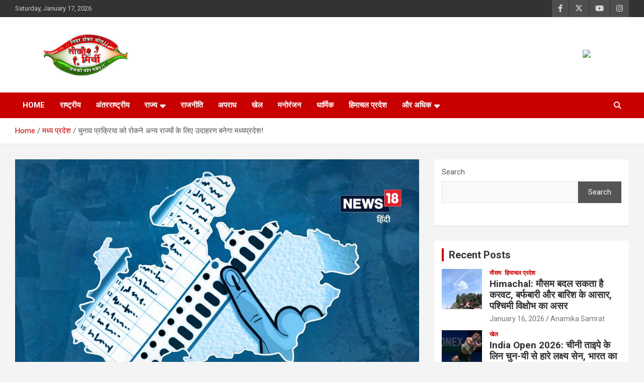

--- FILE ---
content_type: text/html; charset=UTF-8
request_url: https://www.tikheemirchi.com/mp/%E0%A4%9A%E0%A5%81%E0%A4%A8%E0%A4%BE%E0%A4%B5-%E0%A4%AA%E0%A5%8D%E0%A4%B0%E0%A4%95%E0%A5%8D%E0%A4%B0%E0%A4%BF%E0%A4%AF%E0%A4%BE-%E0%A4%95%E0%A5%8B-%E0%A4%B0%E0%A5%8B%E0%A4%95%E0%A4%A8%E0%A5%87/
body_size: 23486
content:
<!doctype html>
<html lang="en">
<head>
	<meta charset="UTF-8">
	<meta name="viewport" content="width=device-width, initial-scale=1, shrink-to-fit=no">
	<link rel="profile" href="https://gmpg.org/xfn/11">

	<meta name='robots' content='index, follow, max-image-preview:large, max-snippet:-1, max-video-preview:-1' />

	<!-- This site is optimized with the Yoast SEO plugin v25.2 - https://yoast.com/wordpress/plugins/seo/ -->
	<title>चुनाव प्रक्रिया को रोकने अन्य राज्यों के लिए उदाहरण बनेगा मध्यप्रदेश! - Tikhee Mirchi</title>
	<link rel="canonical" href="https://www.tikheemirchi.com/mp/चुनाव-प्रक्रिया-को-रोकने/" />
	<meta property="og:locale" content="en_US" />
	<meta property="og:type" content="article" />
	<meta property="og:title" content="चुनाव प्रक्रिया को रोकने अन्य राज्यों के लिए उदाहरण बनेगा मध्यप्रदेश! - Tikhee Mirchi" />
	<meta property="og:description" content="[ad_1] मध्यप्रदेश में त्रिस्तरीय पंचायत चुनाव की प्रक्रिया वोटिंग से मात्र नो दिन पहले रोक दिए जाने से अब हमेशा चुनाव को लेकर संदेह बने रहने की संभावना बढ़ गई&hellip;" />
	<meta property="og:url" content="https://www.tikheemirchi.com/mp/चुनाव-प्रक्रिया-को-रोकने/" />
	<meta property="og:site_name" content="Tikhee Mirchi" />
	<meta property="article:published_time" content="2021-12-30T11:11:28+00:00" />
	<meta property="article:modified_time" content="2021-12-30T16:29:18+00:00" />
	<meta property="og:image" content="https://www.tikheemirchi.com/wp-content/uploads/2021/12/चुनाव-प्रक्रिया-को-रोकने-अन्य-राज्यों-के-लिए-उदाहरण-बनेगा.jpg" />
	<meta property="og:image:width" content="1200" />
	<meta property="og:image:height" content="800" />
	<meta property="og:image:type" content="image/jpeg" />
	<meta name="author" content="Angelina Mondragon" />
	<meta name="twitter:card" content="summary_large_image" />
	<meta name="twitter:label1" content="Written by" />
	<meta name="twitter:data1" content="Angelina Mondragon" />
	<script type="application/ld+json" class="yoast-schema-graph">{"@context":"https://schema.org","@graph":[{"@type":"Article","@id":"https://www.tikheemirchi.com/mp/%e0%a4%9a%e0%a5%81%e0%a4%a8%e0%a4%be%e0%a4%b5-%e0%a4%aa%e0%a5%8d%e0%a4%b0%e0%a4%95%e0%a5%8d%e0%a4%b0%e0%a4%bf%e0%a4%af%e0%a4%be-%e0%a4%95%e0%a5%8b-%e0%a4%b0%e0%a5%8b%e0%a4%95%e0%a4%a8%e0%a5%87/#article","isPartOf":{"@id":"https://www.tikheemirchi.com/mp/%e0%a4%9a%e0%a5%81%e0%a4%a8%e0%a4%be%e0%a4%b5-%e0%a4%aa%e0%a5%8d%e0%a4%b0%e0%a4%95%e0%a5%8d%e0%a4%b0%e0%a4%bf%e0%a4%af%e0%a4%be-%e0%a4%95%e0%a5%8b-%e0%a4%b0%e0%a5%8b%e0%a4%95%e0%a4%a8%e0%a5%87/"},"author":{"name":"Angelina Mondragon","@id":"https://www.tikheemirchi.com/#/schema/person/6660659c62e30fecd42ee3239f7a6d0c"},"headline":"चुनाव प्रक्रिया को रोकने अन्य राज्यों के लिए उदाहरण बनेगा मध्यप्रदेश!","datePublished":"2021-12-30T11:11:28+00:00","dateModified":"2021-12-30T16:29:18+00:00","mainEntityOfPage":{"@id":"https://www.tikheemirchi.com/mp/%e0%a4%9a%e0%a5%81%e0%a4%a8%e0%a4%be%e0%a4%b5-%e0%a4%aa%e0%a5%8d%e0%a4%b0%e0%a4%95%e0%a5%8d%e0%a4%b0%e0%a4%bf%e0%a4%af%e0%a4%be-%e0%a4%95%e0%a5%8b-%e0%a4%b0%e0%a5%8b%e0%a4%95%e0%a4%a8%e0%a5%87/"},"wordCount":7,"commentCount":0,"publisher":{"@id":"https://www.tikheemirchi.com/#organization"},"image":{"@id":"https://www.tikheemirchi.com/mp/%e0%a4%9a%e0%a5%81%e0%a4%a8%e0%a4%be%e0%a4%b5-%e0%a4%aa%e0%a5%8d%e0%a4%b0%e0%a4%95%e0%a5%8d%e0%a4%b0%e0%a4%bf%e0%a4%af%e0%a4%be-%e0%a4%95%e0%a5%8b-%e0%a4%b0%e0%a5%8b%e0%a4%95%e0%a4%a8%e0%a5%87/#primaryimage"},"thumbnailUrl":"https://www.tikheemirchi.com/wp-content/uploads/2021/12/चुनाव-प्रक्रिया-को-रोकने-अन्य-राज्यों-के-लिए-उदाहरण-बनेगा.jpg","keywords":["Madhya Pradesh","अनुसूचित जाति और जनजाति वर्ग","अनुसूचित जाति और जनजाति श्रेणी","उच्चतम न्यायालय","ओबीसी आरक्षण","चुनाव प्रक्रिया","निकाय चुनाव","पंचायत चुनाव","मध्य प्रदेश","संविधान संशोधन","सुप्रीम कोर्ट"],"articleSection":["मध्य प्रदेश"],"inLanguage":"en","potentialAction":[{"@type":"CommentAction","name":"Comment","target":["https://www.tikheemirchi.com/mp/%e0%a4%9a%e0%a5%81%e0%a4%a8%e0%a4%be%e0%a4%b5-%e0%a4%aa%e0%a5%8d%e0%a4%b0%e0%a4%95%e0%a5%8d%e0%a4%b0%e0%a4%bf%e0%a4%af%e0%a4%be-%e0%a4%95%e0%a5%8b-%e0%a4%b0%e0%a5%8b%e0%a4%95%e0%a4%a8%e0%a5%87/#respond"]}]},{"@type":"WebPage","@id":"https://www.tikheemirchi.com/mp/%e0%a4%9a%e0%a5%81%e0%a4%a8%e0%a4%be%e0%a4%b5-%e0%a4%aa%e0%a5%8d%e0%a4%b0%e0%a4%95%e0%a5%8d%e0%a4%b0%e0%a4%bf%e0%a4%af%e0%a4%be-%e0%a4%95%e0%a5%8b-%e0%a4%b0%e0%a5%8b%e0%a4%95%e0%a4%a8%e0%a5%87/","url":"https://www.tikheemirchi.com/mp/%e0%a4%9a%e0%a5%81%e0%a4%a8%e0%a4%be%e0%a4%b5-%e0%a4%aa%e0%a5%8d%e0%a4%b0%e0%a4%95%e0%a5%8d%e0%a4%b0%e0%a4%bf%e0%a4%af%e0%a4%be-%e0%a4%95%e0%a5%8b-%e0%a4%b0%e0%a5%8b%e0%a4%95%e0%a4%a8%e0%a5%87/","name":"चुनाव प्रक्रिया को रोकने अन्य राज्यों के लिए उदाहरण बनेगा मध्यप्रदेश! - Tikhee Mirchi","isPartOf":{"@id":"https://www.tikheemirchi.com/#website"},"primaryImageOfPage":{"@id":"https://www.tikheemirchi.com/mp/%e0%a4%9a%e0%a5%81%e0%a4%a8%e0%a4%be%e0%a4%b5-%e0%a4%aa%e0%a5%8d%e0%a4%b0%e0%a4%95%e0%a5%8d%e0%a4%b0%e0%a4%bf%e0%a4%af%e0%a4%be-%e0%a4%95%e0%a5%8b-%e0%a4%b0%e0%a5%8b%e0%a4%95%e0%a4%a8%e0%a5%87/#primaryimage"},"image":{"@id":"https://www.tikheemirchi.com/mp/%e0%a4%9a%e0%a5%81%e0%a4%a8%e0%a4%be%e0%a4%b5-%e0%a4%aa%e0%a5%8d%e0%a4%b0%e0%a4%95%e0%a5%8d%e0%a4%b0%e0%a4%bf%e0%a4%af%e0%a4%be-%e0%a4%95%e0%a5%8b-%e0%a4%b0%e0%a5%8b%e0%a4%95%e0%a4%a8%e0%a5%87/#primaryimage"},"thumbnailUrl":"https://www.tikheemirchi.com/wp-content/uploads/2021/12/चुनाव-प्रक्रिया-को-रोकने-अन्य-राज्यों-के-लिए-उदाहरण-बनेगा.jpg","datePublished":"2021-12-30T11:11:28+00:00","dateModified":"2021-12-30T16:29:18+00:00","breadcrumb":{"@id":"https://www.tikheemirchi.com/mp/%e0%a4%9a%e0%a5%81%e0%a4%a8%e0%a4%be%e0%a4%b5-%e0%a4%aa%e0%a5%8d%e0%a4%b0%e0%a4%95%e0%a5%8d%e0%a4%b0%e0%a4%bf%e0%a4%af%e0%a4%be-%e0%a4%95%e0%a5%8b-%e0%a4%b0%e0%a5%8b%e0%a4%95%e0%a4%a8%e0%a5%87/#breadcrumb"},"inLanguage":"en","potentialAction":[{"@type":"ReadAction","target":["https://www.tikheemirchi.com/mp/%e0%a4%9a%e0%a5%81%e0%a4%a8%e0%a4%be%e0%a4%b5-%e0%a4%aa%e0%a5%8d%e0%a4%b0%e0%a4%95%e0%a5%8d%e0%a4%b0%e0%a4%bf%e0%a4%af%e0%a4%be-%e0%a4%95%e0%a5%8b-%e0%a4%b0%e0%a5%8b%e0%a4%95%e0%a4%a8%e0%a5%87/"]}]},{"@type":"ImageObject","inLanguage":"en","@id":"https://www.tikheemirchi.com/mp/%e0%a4%9a%e0%a5%81%e0%a4%a8%e0%a4%be%e0%a4%b5-%e0%a4%aa%e0%a5%8d%e0%a4%b0%e0%a4%95%e0%a5%8d%e0%a4%b0%e0%a4%bf%e0%a4%af%e0%a4%be-%e0%a4%95%e0%a5%8b-%e0%a4%b0%e0%a5%8b%e0%a4%95%e0%a4%a8%e0%a5%87/#primaryimage","url":"https://www.tikheemirchi.com/wp-content/uploads/2021/12/चुनाव-प्रक्रिया-को-रोकने-अन्य-राज्यों-के-लिए-उदाहरण-बनेगा.jpg","contentUrl":"https://www.tikheemirchi.com/wp-content/uploads/2021/12/चुनाव-प्रक्रिया-को-रोकने-अन्य-राज्यों-के-लिए-उदाहरण-बनेगा.jpg","width":1200,"height":800},{"@type":"BreadcrumbList","@id":"https://www.tikheemirchi.com/mp/%e0%a4%9a%e0%a5%81%e0%a4%a8%e0%a4%be%e0%a4%b5-%e0%a4%aa%e0%a5%8d%e0%a4%b0%e0%a4%95%e0%a5%8d%e0%a4%b0%e0%a4%bf%e0%a4%af%e0%a4%be-%e0%a4%95%e0%a5%8b-%e0%a4%b0%e0%a5%8b%e0%a4%95%e0%a4%a8%e0%a5%87/#breadcrumb","itemListElement":[{"@type":"ListItem","position":1,"name":"Home","item":"https://www.tikheemirchi.com/"},{"@type":"ListItem","position":2,"name":"चुनाव प्रक्रिया को रोकने अन्य राज्यों के लिए उदाहरण बनेगा मध्यप्रदेश!"}]},{"@type":"WebSite","@id":"https://www.tikheemirchi.com/#website","url":"https://www.tikheemirchi.com/","name":"Tikhee Mirchi","description":"निडर होकर बोल, सबकी पोल खोल","publisher":{"@id":"https://www.tikheemirchi.com/#organization"},"potentialAction":[{"@type":"SearchAction","target":{"@type":"EntryPoint","urlTemplate":"https://www.tikheemirchi.com/?s={search_term_string}"},"query-input":{"@type":"PropertyValueSpecification","valueRequired":true,"valueName":"search_term_string"}}],"inLanguage":"en"},{"@type":"Organization","@id":"https://www.tikheemirchi.com/#organization","name":"Tikhee Mirchi","url":"https://www.tikheemirchi.com/","logo":{"@type":"ImageObject","inLanguage":"en","@id":"https://www.tikheemirchi.com/#/schema/logo/image/","url":"https://www.tikheemirchi.com/wp-content/uploads/2022/09/TEEKHI-MIRCHI-Logo-1.png","contentUrl":"https://www.tikheemirchi.com/wp-content/uploads/2022/09/TEEKHI-MIRCHI-Logo-1.png","width":272,"height":90,"caption":"Tikhee Mirchi"},"image":{"@id":"https://www.tikheemirchi.com/#/schema/logo/image/"}},{"@type":"Person","@id":"https://www.tikheemirchi.com/#/schema/person/6660659c62e30fecd42ee3239f7a6d0c","name":"Angelina Mondragon","image":{"@type":"ImageObject","inLanguage":"en","@id":"https://www.tikheemirchi.com/#/schema/person/image/","url":"https://secure.gravatar.com/avatar/0b58ab2c100a456fac213fa3e777d7d3e4fe38c8ee387577aa4879c879e85f1d?s=96&d=mm&r=g","contentUrl":"https://secure.gravatar.com/avatar/0b58ab2c100a456fac213fa3e777d7d3e4fe38c8ee387577aa4879c879e85f1d?s=96&d=mm&r=g","caption":"Angelina Mondragon"},"url":"https://www.tikheemirchi.com/author/angelinamondrago/"}]}</script>
	<!-- / Yoast SEO plugin. -->


<link rel='dns-prefetch' href='//www.googletagmanager.com' />
<link rel='dns-prefetch' href='//fonts.googleapis.com' />
<link rel="alternate" type="application/rss+xml" title="Tikhee Mirchi &raquo; Feed" href="https://www.tikheemirchi.com/feed/" />
<link rel="alternate" type="application/rss+xml" title="Tikhee Mirchi &raquo; Comments Feed" href="https://www.tikheemirchi.com/comments/feed/" />
<link rel="alternate" type="application/rss+xml" title="Tikhee Mirchi &raquo; चुनाव प्रक्रिया को रोकने अन्य राज्यों के लिए उदाहरण बनेगा मध्यप्रदेश! Comments Feed" href="https://www.tikheemirchi.com/mp/%e0%a4%9a%e0%a5%81%e0%a4%a8%e0%a4%be%e0%a4%b5-%e0%a4%aa%e0%a5%8d%e0%a4%b0%e0%a4%95%e0%a5%8d%e0%a4%b0%e0%a4%bf%e0%a4%af%e0%a4%be-%e0%a4%95%e0%a5%8b-%e0%a4%b0%e0%a5%8b%e0%a4%95%e0%a4%a8%e0%a5%87/feed/" />
<link rel="alternate" title="oEmbed (JSON)" type="application/json+oembed" href="https://www.tikheemirchi.com/wp-json/oembed/1.0/embed?url=https%3A%2F%2Fwww.tikheemirchi.com%2Fmp%2F%25e0%25a4%259a%25e0%25a5%2581%25e0%25a4%25a8%25e0%25a4%25be%25e0%25a4%25b5-%25e0%25a4%25aa%25e0%25a5%258d%25e0%25a4%25b0%25e0%25a4%2595%25e0%25a5%258d%25e0%25a4%25b0%25e0%25a4%25bf%25e0%25a4%25af%25e0%25a4%25be-%25e0%25a4%2595%25e0%25a5%258b-%25e0%25a4%25b0%25e0%25a5%258b%25e0%25a4%2595%25e0%25a4%25a8%25e0%25a5%2587%2F" />
<link rel="alternate" title="oEmbed (XML)" type="text/xml+oembed" href="https://www.tikheemirchi.com/wp-json/oembed/1.0/embed?url=https%3A%2F%2Fwww.tikheemirchi.com%2Fmp%2F%25e0%25a4%259a%25e0%25a5%2581%25e0%25a4%25a8%25e0%25a4%25be%25e0%25a4%25b5-%25e0%25a4%25aa%25e0%25a5%258d%25e0%25a4%25b0%25e0%25a4%2595%25e0%25a5%258d%25e0%25a4%25b0%25e0%25a4%25bf%25e0%25a4%25af%25e0%25a4%25be-%25e0%25a4%2595%25e0%25a5%258b-%25e0%25a4%25b0%25e0%25a5%258b%25e0%25a4%2595%25e0%25a4%25a8%25e0%25a5%2587%2F&#038;format=xml" />
<style id='wp-img-auto-sizes-contain-inline-css' type='text/css'>
img:is([sizes=auto i],[sizes^="auto," i]){contain-intrinsic-size:3000px 1500px}
/*# sourceURL=wp-img-auto-sizes-contain-inline-css */
</style>
<style id='wp-emoji-styles-inline-css' type='text/css'>

	img.wp-smiley, img.emoji {
		display: inline !important;
		border: none !important;
		box-shadow: none !important;
		height: 1em !important;
		width: 1em !important;
		margin: 0 0.07em !important;
		vertical-align: -0.1em !important;
		background: none !important;
		padding: 0 !important;
	}
/*# sourceURL=wp-emoji-styles-inline-css */
</style>
<link rel='stylesheet' id='wp-block-library-css' href='https://www.tikheemirchi.com/wp-includes/css/dist/block-library/style.min.css?ver=6.9' type='text/css' media='all' />
<style id='wp-block-gallery-inline-css' type='text/css'>
.blocks-gallery-grid:not(.has-nested-images),.wp-block-gallery:not(.has-nested-images){display:flex;flex-wrap:wrap;list-style-type:none;margin:0;padding:0}.blocks-gallery-grid:not(.has-nested-images) .blocks-gallery-image,.blocks-gallery-grid:not(.has-nested-images) .blocks-gallery-item,.wp-block-gallery:not(.has-nested-images) .blocks-gallery-image,.wp-block-gallery:not(.has-nested-images) .blocks-gallery-item{display:flex;flex-direction:column;flex-grow:1;justify-content:center;margin:0 1em 1em 0;position:relative;width:calc(50% - 1em)}.blocks-gallery-grid:not(.has-nested-images) .blocks-gallery-image:nth-of-type(2n),.blocks-gallery-grid:not(.has-nested-images) .blocks-gallery-item:nth-of-type(2n),.wp-block-gallery:not(.has-nested-images) .blocks-gallery-image:nth-of-type(2n),.wp-block-gallery:not(.has-nested-images) .blocks-gallery-item:nth-of-type(2n){margin-right:0}.blocks-gallery-grid:not(.has-nested-images) .blocks-gallery-image figure,.blocks-gallery-grid:not(.has-nested-images) .blocks-gallery-item figure,.wp-block-gallery:not(.has-nested-images) .blocks-gallery-image figure,.wp-block-gallery:not(.has-nested-images) .blocks-gallery-item figure{align-items:flex-end;display:flex;height:100%;justify-content:flex-start;margin:0}.blocks-gallery-grid:not(.has-nested-images) .blocks-gallery-image img,.blocks-gallery-grid:not(.has-nested-images) .blocks-gallery-item img,.wp-block-gallery:not(.has-nested-images) .blocks-gallery-image img,.wp-block-gallery:not(.has-nested-images) .blocks-gallery-item img{display:block;height:auto;max-width:100%;width:auto}.blocks-gallery-grid:not(.has-nested-images) .blocks-gallery-image figcaption,.blocks-gallery-grid:not(.has-nested-images) .blocks-gallery-item figcaption,.wp-block-gallery:not(.has-nested-images) .blocks-gallery-image figcaption,.wp-block-gallery:not(.has-nested-images) .blocks-gallery-item figcaption{background:linear-gradient(0deg,#000000b3,#0000004d 70%,#0000);bottom:0;box-sizing:border-box;color:#fff;font-size:.8em;margin:0;max-height:100%;overflow:auto;padding:3em .77em .7em;position:absolute;text-align:center;width:100%;z-index:2}.blocks-gallery-grid:not(.has-nested-images) .blocks-gallery-image figcaption img,.blocks-gallery-grid:not(.has-nested-images) .blocks-gallery-item figcaption img,.wp-block-gallery:not(.has-nested-images) .blocks-gallery-image figcaption img,.wp-block-gallery:not(.has-nested-images) .blocks-gallery-item figcaption img{display:inline}.blocks-gallery-grid:not(.has-nested-images) figcaption,.wp-block-gallery:not(.has-nested-images) figcaption{flex-grow:1}.blocks-gallery-grid:not(.has-nested-images).is-cropped .blocks-gallery-image a,.blocks-gallery-grid:not(.has-nested-images).is-cropped .blocks-gallery-image img,.blocks-gallery-grid:not(.has-nested-images).is-cropped .blocks-gallery-item a,.blocks-gallery-grid:not(.has-nested-images).is-cropped .blocks-gallery-item img,.wp-block-gallery:not(.has-nested-images).is-cropped .blocks-gallery-image a,.wp-block-gallery:not(.has-nested-images).is-cropped .blocks-gallery-image img,.wp-block-gallery:not(.has-nested-images).is-cropped .blocks-gallery-item a,.wp-block-gallery:not(.has-nested-images).is-cropped .blocks-gallery-item img{flex:1;height:100%;object-fit:cover;width:100%}.blocks-gallery-grid:not(.has-nested-images).columns-1 .blocks-gallery-image,.blocks-gallery-grid:not(.has-nested-images).columns-1 .blocks-gallery-item,.wp-block-gallery:not(.has-nested-images).columns-1 .blocks-gallery-image,.wp-block-gallery:not(.has-nested-images).columns-1 .blocks-gallery-item{margin-right:0;width:100%}@media (min-width:600px){.blocks-gallery-grid:not(.has-nested-images).columns-3 .blocks-gallery-image,.blocks-gallery-grid:not(.has-nested-images).columns-3 .blocks-gallery-item,.wp-block-gallery:not(.has-nested-images).columns-3 .blocks-gallery-image,.wp-block-gallery:not(.has-nested-images).columns-3 .blocks-gallery-item{margin-right:1em;width:calc(33.33333% - .66667em)}.blocks-gallery-grid:not(.has-nested-images).columns-4 .blocks-gallery-image,.blocks-gallery-grid:not(.has-nested-images).columns-4 .blocks-gallery-item,.wp-block-gallery:not(.has-nested-images).columns-4 .blocks-gallery-image,.wp-block-gallery:not(.has-nested-images).columns-4 .blocks-gallery-item{margin-right:1em;width:calc(25% - .75em)}.blocks-gallery-grid:not(.has-nested-images).columns-5 .blocks-gallery-image,.blocks-gallery-grid:not(.has-nested-images).columns-5 .blocks-gallery-item,.wp-block-gallery:not(.has-nested-images).columns-5 .blocks-gallery-image,.wp-block-gallery:not(.has-nested-images).columns-5 .blocks-gallery-item{margin-right:1em;width:calc(20% - .8em)}.blocks-gallery-grid:not(.has-nested-images).columns-6 .blocks-gallery-image,.blocks-gallery-grid:not(.has-nested-images).columns-6 .blocks-gallery-item,.wp-block-gallery:not(.has-nested-images).columns-6 .blocks-gallery-image,.wp-block-gallery:not(.has-nested-images).columns-6 .blocks-gallery-item{margin-right:1em;width:calc(16.66667% - .83333em)}.blocks-gallery-grid:not(.has-nested-images).columns-7 .blocks-gallery-image,.blocks-gallery-grid:not(.has-nested-images).columns-7 .blocks-gallery-item,.wp-block-gallery:not(.has-nested-images).columns-7 .blocks-gallery-image,.wp-block-gallery:not(.has-nested-images).columns-7 .blocks-gallery-item{margin-right:1em;width:calc(14.28571% - .85714em)}.blocks-gallery-grid:not(.has-nested-images).columns-8 .blocks-gallery-image,.blocks-gallery-grid:not(.has-nested-images).columns-8 .blocks-gallery-item,.wp-block-gallery:not(.has-nested-images).columns-8 .blocks-gallery-image,.wp-block-gallery:not(.has-nested-images).columns-8 .blocks-gallery-item{margin-right:1em;width:calc(12.5% - .875em)}.blocks-gallery-grid:not(.has-nested-images).columns-1 .blocks-gallery-image:nth-of-type(1n),.blocks-gallery-grid:not(.has-nested-images).columns-1 .blocks-gallery-item:nth-of-type(1n),.blocks-gallery-grid:not(.has-nested-images).columns-2 .blocks-gallery-image:nth-of-type(2n),.blocks-gallery-grid:not(.has-nested-images).columns-2 .blocks-gallery-item:nth-of-type(2n),.blocks-gallery-grid:not(.has-nested-images).columns-3 .blocks-gallery-image:nth-of-type(3n),.blocks-gallery-grid:not(.has-nested-images).columns-3 .blocks-gallery-item:nth-of-type(3n),.blocks-gallery-grid:not(.has-nested-images).columns-4 .blocks-gallery-image:nth-of-type(4n),.blocks-gallery-grid:not(.has-nested-images).columns-4 .blocks-gallery-item:nth-of-type(4n),.blocks-gallery-grid:not(.has-nested-images).columns-5 .blocks-gallery-image:nth-of-type(5n),.blocks-gallery-grid:not(.has-nested-images).columns-5 .blocks-gallery-item:nth-of-type(5n),.blocks-gallery-grid:not(.has-nested-images).columns-6 .blocks-gallery-image:nth-of-type(6n),.blocks-gallery-grid:not(.has-nested-images).columns-6 .blocks-gallery-item:nth-of-type(6n),.blocks-gallery-grid:not(.has-nested-images).columns-7 .blocks-gallery-image:nth-of-type(7n),.blocks-gallery-grid:not(.has-nested-images).columns-7 .blocks-gallery-item:nth-of-type(7n),.blocks-gallery-grid:not(.has-nested-images).columns-8 .blocks-gallery-image:nth-of-type(8n),.blocks-gallery-grid:not(.has-nested-images).columns-8 .blocks-gallery-item:nth-of-type(8n),.wp-block-gallery:not(.has-nested-images).columns-1 .blocks-gallery-image:nth-of-type(1n),.wp-block-gallery:not(.has-nested-images).columns-1 .blocks-gallery-item:nth-of-type(1n),.wp-block-gallery:not(.has-nested-images).columns-2 .blocks-gallery-image:nth-of-type(2n),.wp-block-gallery:not(.has-nested-images).columns-2 .blocks-gallery-item:nth-of-type(2n),.wp-block-gallery:not(.has-nested-images).columns-3 .blocks-gallery-image:nth-of-type(3n),.wp-block-gallery:not(.has-nested-images).columns-3 .blocks-gallery-item:nth-of-type(3n),.wp-block-gallery:not(.has-nested-images).columns-4 .blocks-gallery-image:nth-of-type(4n),.wp-block-gallery:not(.has-nested-images).columns-4 .blocks-gallery-item:nth-of-type(4n),.wp-block-gallery:not(.has-nested-images).columns-5 .blocks-gallery-image:nth-of-type(5n),.wp-block-gallery:not(.has-nested-images).columns-5 .blocks-gallery-item:nth-of-type(5n),.wp-block-gallery:not(.has-nested-images).columns-6 .blocks-gallery-image:nth-of-type(6n),.wp-block-gallery:not(.has-nested-images).columns-6 .blocks-gallery-item:nth-of-type(6n),.wp-block-gallery:not(.has-nested-images).columns-7 .blocks-gallery-image:nth-of-type(7n),.wp-block-gallery:not(.has-nested-images).columns-7 .blocks-gallery-item:nth-of-type(7n),.wp-block-gallery:not(.has-nested-images).columns-8 .blocks-gallery-image:nth-of-type(8n),.wp-block-gallery:not(.has-nested-images).columns-8 .blocks-gallery-item:nth-of-type(8n){margin-right:0}}.blocks-gallery-grid:not(.has-nested-images) .blocks-gallery-image:last-child,.blocks-gallery-grid:not(.has-nested-images) .blocks-gallery-item:last-child,.wp-block-gallery:not(.has-nested-images) .blocks-gallery-image:last-child,.wp-block-gallery:not(.has-nested-images) .blocks-gallery-item:last-child{margin-right:0}.blocks-gallery-grid:not(.has-nested-images).alignleft,.blocks-gallery-grid:not(.has-nested-images).alignright,.wp-block-gallery:not(.has-nested-images).alignleft,.wp-block-gallery:not(.has-nested-images).alignright{max-width:420px;width:100%}.blocks-gallery-grid:not(.has-nested-images).aligncenter .blocks-gallery-item figure,.wp-block-gallery:not(.has-nested-images).aligncenter .blocks-gallery-item figure{justify-content:center}.wp-block-gallery:not(.is-cropped) .blocks-gallery-item{align-self:flex-start}figure.wp-block-gallery.has-nested-images{align-items:normal}.wp-block-gallery.has-nested-images figure.wp-block-image:not(#individual-image){margin:0;width:calc(50% - var(--wp--style--unstable-gallery-gap, 16px)/2)}.wp-block-gallery.has-nested-images figure.wp-block-image{box-sizing:border-box;display:flex;flex-direction:column;flex-grow:1;justify-content:center;max-width:100%;position:relative}.wp-block-gallery.has-nested-images figure.wp-block-image>a,.wp-block-gallery.has-nested-images figure.wp-block-image>div{flex-direction:column;flex-grow:1;margin:0}.wp-block-gallery.has-nested-images figure.wp-block-image img{display:block;height:auto;max-width:100%!important;width:auto}.wp-block-gallery.has-nested-images figure.wp-block-image figcaption,.wp-block-gallery.has-nested-images figure.wp-block-image:has(figcaption):before{bottom:0;left:0;max-height:100%;position:absolute;right:0}.wp-block-gallery.has-nested-images figure.wp-block-image:has(figcaption):before{backdrop-filter:blur(3px);content:"";height:100%;-webkit-mask-image:linear-gradient(0deg,#000 20%,#0000);mask-image:linear-gradient(0deg,#000 20%,#0000);max-height:40%;pointer-events:none}.wp-block-gallery.has-nested-images figure.wp-block-image figcaption{box-sizing:border-box;color:#fff;font-size:13px;margin:0;overflow:auto;padding:1em;text-align:center;text-shadow:0 0 1.5px #000}.wp-block-gallery.has-nested-images figure.wp-block-image figcaption::-webkit-scrollbar{height:12px;width:12px}.wp-block-gallery.has-nested-images figure.wp-block-image figcaption::-webkit-scrollbar-track{background-color:initial}.wp-block-gallery.has-nested-images figure.wp-block-image figcaption::-webkit-scrollbar-thumb{background-clip:padding-box;background-color:initial;border:3px solid #0000;border-radius:8px}.wp-block-gallery.has-nested-images figure.wp-block-image figcaption:focus-within::-webkit-scrollbar-thumb,.wp-block-gallery.has-nested-images figure.wp-block-image figcaption:focus::-webkit-scrollbar-thumb,.wp-block-gallery.has-nested-images figure.wp-block-image figcaption:hover::-webkit-scrollbar-thumb{background-color:#fffc}.wp-block-gallery.has-nested-images figure.wp-block-image figcaption{scrollbar-color:#0000 #0000;scrollbar-gutter:stable both-edges;scrollbar-width:thin}.wp-block-gallery.has-nested-images figure.wp-block-image figcaption:focus,.wp-block-gallery.has-nested-images figure.wp-block-image figcaption:focus-within,.wp-block-gallery.has-nested-images figure.wp-block-image figcaption:hover{scrollbar-color:#fffc #0000}.wp-block-gallery.has-nested-images figure.wp-block-image figcaption{will-change:transform}@media (hover:none){.wp-block-gallery.has-nested-images figure.wp-block-image figcaption{scrollbar-color:#fffc #0000}}.wp-block-gallery.has-nested-images figure.wp-block-image figcaption{background:linear-gradient(0deg,#0006,#0000)}.wp-block-gallery.has-nested-images figure.wp-block-image figcaption img{display:inline}.wp-block-gallery.has-nested-images figure.wp-block-image figcaption a{color:inherit}.wp-block-gallery.has-nested-images figure.wp-block-image.has-custom-border img{box-sizing:border-box}.wp-block-gallery.has-nested-images figure.wp-block-image.has-custom-border>a,.wp-block-gallery.has-nested-images figure.wp-block-image.has-custom-border>div,.wp-block-gallery.has-nested-images figure.wp-block-image.is-style-rounded>a,.wp-block-gallery.has-nested-images figure.wp-block-image.is-style-rounded>div{flex:1 1 auto}.wp-block-gallery.has-nested-images figure.wp-block-image.has-custom-border figcaption,.wp-block-gallery.has-nested-images figure.wp-block-image.is-style-rounded figcaption{background:none;color:inherit;flex:initial;margin:0;padding:10px 10px 9px;position:relative;text-shadow:none}.wp-block-gallery.has-nested-images figure.wp-block-image.has-custom-border:before,.wp-block-gallery.has-nested-images figure.wp-block-image.is-style-rounded:before{content:none}.wp-block-gallery.has-nested-images figcaption{flex-basis:100%;flex-grow:1;text-align:center}.wp-block-gallery.has-nested-images:not(.is-cropped) figure.wp-block-image:not(#individual-image){margin-bottom:auto;margin-top:0}.wp-block-gallery.has-nested-images.is-cropped figure.wp-block-image:not(#individual-image){align-self:inherit}.wp-block-gallery.has-nested-images.is-cropped figure.wp-block-image:not(#individual-image)>a,.wp-block-gallery.has-nested-images.is-cropped figure.wp-block-image:not(#individual-image)>div:not(.components-drop-zone){display:flex}.wp-block-gallery.has-nested-images.is-cropped figure.wp-block-image:not(#individual-image) a,.wp-block-gallery.has-nested-images.is-cropped figure.wp-block-image:not(#individual-image) img{flex:1 0 0%;height:100%;object-fit:cover;width:100%}.wp-block-gallery.has-nested-images.columns-1 figure.wp-block-image:not(#individual-image){width:100%}@media (min-width:600px){.wp-block-gallery.has-nested-images.columns-3 figure.wp-block-image:not(#individual-image){width:calc(33.33333% - var(--wp--style--unstable-gallery-gap, 16px)*.66667)}.wp-block-gallery.has-nested-images.columns-4 figure.wp-block-image:not(#individual-image){width:calc(25% - var(--wp--style--unstable-gallery-gap, 16px)*.75)}.wp-block-gallery.has-nested-images.columns-5 figure.wp-block-image:not(#individual-image){width:calc(20% - var(--wp--style--unstable-gallery-gap, 16px)*.8)}.wp-block-gallery.has-nested-images.columns-6 figure.wp-block-image:not(#individual-image){width:calc(16.66667% - var(--wp--style--unstable-gallery-gap, 16px)*.83333)}.wp-block-gallery.has-nested-images.columns-7 figure.wp-block-image:not(#individual-image){width:calc(14.28571% - var(--wp--style--unstable-gallery-gap, 16px)*.85714)}.wp-block-gallery.has-nested-images.columns-8 figure.wp-block-image:not(#individual-image){width:calc(12.5% - var(--wp--style--unstable-gallery-gap, 16px)*.875)}.wp-block-gallery.has-nested-images.columns-default figure.wp-block-image:not(#individual-image){width:calc(33.33% - var(--wp--style--unstable-gallery-gap, 16px)*.66667)}.wp-block-gallery.has-nested-images.columns-default figure.wp-block-image:not(#individual-image):first-child:nth-last-child(2),.wp-block-gallery.has-nested-images.columns-default figure.wp-block-image:not(#individual-image):first-child:nth-last-child(2)~figure.wp-block-image:not(#individual-image){width:calc(50% - var(--wp--style--unstable-gallery-gap, 16px)*.5)}.wp-block-gallery.has-nested-images.columns-default figure.wp-block-image:not(#individual-image):first-child:last-child{width:100%}}.wp-block-gallery.has-nested-images.alignleft,.wp-block-gallery.has-nested-images.alignright{max-width:420px;width:100%}.wp-block-gallery.has-nested-images.aligncenter{justify-content:center}
/*# sourceURL=https://www.tikheemirchi.com/wp-includes/blocks/gallery/style.min.css */
</style>
<style id='wp-block-image-inline-css' type='text/css'>
.wp-block-image>a,.wp-block-image>figure>a{display:inline-block}.wp-block-image img{box-sizing:border-box;height:auto;max-width:100%;vertical-align:bottom}@media not (prefers-reduced-motion){.wp-block-image img.hide{visibility:hidden}.wp-block-image img.show{animation:show-content-image .4s}}.wp-block-image[style*=border-radius] img,.wp-block-image[style*=border-radius]>a{border-radius:inherit}.wp-block-image.has-custom-border img{box-sizing:border-box}.wp-block-image.aligncenter{text-align:center}.wp-block-image.alignfull>a,.wp-block-image.alignwide>a{width:100%}.wp-block-image.alignfull img,.wp-block-image.alignwide img{height:auto;width:100%}.wp-block-image .aligncenter,.wp-block-image .alignleft,.wp-block-image .alignright,.wp-block-image.aligncenter,.wp-block-image.alignleft,.wp-block-image.alignright{display:table}.wp-block-image .aligncenter>figcaption,.wp-block-image .alignleft>figcaption,.wp-block-image .alignright>figcaption,.wp-block-image.aligncenter>figcaption,.wp-block-image.alignleft>figcaption,.wp-block-image.alignright>figcaption{caption-side:bottom;display:table-caption}.wp-block-image .alignleft{float:left;margin:.5em 1em .5em 0}.wp-block-image .alignright{float:right;margin:.5em 0 .5em 1em}.wp-block-image .aligncenter{margin-left:auto;margin-right:auto}.wp-block-image :where(figcaption){margin-bottom:1em;margin-top:.5em}.wp-block-image.is-style-circle-mask img{border-radius:9999px}@supports ((-webkit-mask-image:none) or (mask-image:none)) or (-webkit-mask-image:none){.wp-block-image.is-style-circle-mask img{border-radius:0;-webkit-mask-image:url('data:image/svg+xml;utf8,<svg viewBox="0 0 100 100" xmlns="http://www.w3.org/2000/svg"><circle cx="50" cy="50" r="50"/></svg>');mask-image:url('data:image/svg+xml;utf8,<svg viewBox="0 0 100 100" xmlns="http://www.w3.org/2000/svg"><circle cx="50" cy="50" r="50"/></svg>');mask-mode:alpha;-webkit-mask-position:center;mask-position:center;-webkit-mask-repeat:no-repeat;mask-repeat:no-repeat;-webkit-mask-size:contain;mask-size:contain}}:root :where(.wp-block-image.is-style-rounded img,.wp-block-image .is-style-rounded img){border-radius:9999px}.wp-block-image figure{margin:0}.wp-lightbox-container{display:flex;flex-direction:column;position:relative}.wp-lightbox-container img{cursor:zoom-in}.wp-lightbox-container img:hover+button{opacity:1}.wp-lightbox-container button{align-items:center;backdrop-filter:blur(16px) saturate(180%);background-color:#5a5a5a40;border:none;border-radius:4px;cursor:zoom-in;display:flex;height:20px;justify-content:center;opacity:0;padding:0;position:absolute;right:16px;text-align:center;top:16px;width:20px;z-index:100}@media not (prefers-reduced-motion){.wp-lightbox-container button{transition:opacity .2s ease}}.wp-lightbox-container button:focus-visible{outline:3px auto #5a5a5a40;outline:3px auto -webkit-focus-ring-color;outline-offset:3px}.wp-lightbox-container button:hover{cursor:pointer;opacity:1}.wp-lightbox-container button:focus{opacity:1}.wp-lightbox-container button:focus,.wp-lightbox-container button:hover,.wp-lightbox-container button:not(:hover):not(:active):not(.has-background){background-color:#5a5a5a40;border:none}.wp-lightbox-overlay{box-sizing:border-box;cursor:zoom-out;height:100vh;left:0;overflow:hidden;position:fixed;top:0;visibility:hidden;width:100%;z-index:100000}.wp-lightbox-overlay .close-button{align-items:center;cursor:pointer;display:flex;justify-content:center;min-height:40px;min-width:40px;padding:0;position:absolute;right:calc(env(safe-area-inset-right) + 16px);top:calc(env(safe-area-inset-top) + 16px);z-index:5000000}.wp-lightbox-overlay .close-button:focus,.wp-lightbox-overlay .close-button:hover,.wp-lightbox-overlay .close-button:not(:hover):not(:active):not(.has-background){background:none;border:none}.wp-lightbox-overlay .lightbox-image-container{height:var(--wp--lightbox-container-height);left:50%;overflow:hidden;position:absolute;top:50%;transform:translate(-50%,-50%);transform-origin:top left;width:var(--wp--lightbox-container-width);z-index:9999999999}.wp-lightbox-overlay .wp-block-image{align-items:center;box-sizing:border-box;display:flex;height:100%;justify-content:center;margin:0;position:relative;transform-origin:0 0;width:100%;z-index:3000000}.wp-lightbox-overlay .wp-block-image img{height:var(--wp--lightbox-image-height);min-height:var(--wp--lightbox-image-height);min-width:var(--wp--lightbox-image-width);width:var(--wp--lightbox-image-width)}.wp-lightbox-overlay .wp-block-image figcaption{display:none}.wp-lightbox-overlay button{background:none;border:none}.wp-lightbox-overlay .scrim{background-color:#fff;height:100%;opacity:.9;position:absolute;width:100%;z-index:2000000}.wp-lightbox-overlay.active{visibility:visible}@media not (prefers-reduced-motion){.wp-lightbox-overlay.active{animation:turn-on-visibility .25s both}.wp-lightbox-overlay.active img{animation:turn-on-visibility .35s both}.wp-lightbox-overlay.show-closing-animation:not(.active){animation:turn-off-visibility .35s both}.wp-lightbox-overlay.show-closing-animation:not(.active) img{animation:turn-off-visibility .25s both}.wp-lightbox-overlay.zoom.active{animation:none;opacity:1;visibility:visible}.wp-lightbox-overlay.zoom.active .lightbox-image-container{animation:lightbox-zoom-in .4s}.wp-lightbox-overlay.zoom.active .lightbox-image-container img{animation:none}.wp-lightbox-overlay.zoom.active .scrim{animation:turn-on-visibility .4s forwards}.wp-lightbox-overlay.zoom.show-closing-animation:not(.active){animation:none}.wp-lightbox-overlay.zoom.show-closing-animation:not(.active) .lightbox-image-container{animation:lightbox-zoom-out .4s}.wp-lightbox-overlay.zoom.show-closing-animation:not(.active) .lightbox-image-container img{animation:none}.wp-lightbox-overlay.zoom.show-closing-animation:not(.active) .scrim{animation:turn-off-visibility .4s forwards}}@keyframes show-content-image{0%{visibility:hidden}99%{visibility:hidden}to{visibility:visible}}@keyframes turn-on-visibility{0%{opacity:0}to{opacity:1}}@keyframes turn-off-visibility{0%{opacity:1;visibility:visible}99%{opacity:0;visibility:visible}to{opacity:0;visibility:hidden}}@keyframes lightbox-zoom-in{0%{transform:translate(calc((-100vw + var(--wp--lightbox-scrollbar-width))/2 + var(--wp--lightbox-initial-left-position)),calc(-50vh + var(--wp--lightbox-initial-top-position))) scale(var(--wp--lightbox-scale))}to{transform:translate(-50%,-50%) scale(1)}}@keyframes lightbox-zoom-out{0%{transform:translate(-50%,-50%) scale(1);visibility:visible}99%{visibility:visible}to{transform:translate(calc((-100vw + var(--wp--lightbox-scrollbar-width))/2 + var(--wp--lightbox-initial-left-position)),calc(-50vh + var(--wp--lightbox-initial-top-position))) scale(var(--wp--lightbox-scale));visibility:hidden}}
/*# sourceURL=https://www.tikheemirchi.com/wp-includes/blocks/image/style.min.css */
</style>
<style id='wp-block-search-inline-css' type='text/css'>
.wp-block-search__button{margin-left:10px;word-break:normal}.wp-block-search__button.has-icon{line-height:0}.wp-block-search__button svg{height:1.25em;min-height:24px;min-width:24px;width:1.25em;fill:currentColor;vertical-align:text-bottom}:where(.wp-block-search__button){border:1px solid #ccc;padding:6px 10px}.wp-block-search__inside-wrapper{display:flex;flex:auto;flex-wrap:nowrap;max-width:100%}.wp-block-search__label{width:100%}.wp-block-search.wp-block-search__button-only .wp-block-search__button{box-sizing:border-box;display:flex;flex-shrink:0;justify-content:center;margin-left:0;max-width:100%}.wp-block-search.wp-block-search__button-only .wp-block-search__inside-wrapper{min-width:0!important;transition-property:width}.wp-block-search.wp-block-search__button-only .wp-block-search__input{flex-basis:100%;transition-duration:.3s}.wp-block-search.wp-block-search__button-only.wp-block-search__searchfield-hidden,.wp-block-search.wp-block-search__button-only.wp-block-search__searchfield-hidden .wp-block-search__inside-wrapper{overflow:hidden}.wp-block-search.wp-block-search__button-only.wp-block-search__searchfield-hidden .wp-block-search__input{border-left-width:0!important;border-right-width:0!important;flex-basis:0;flex-grow:0;margin:0;min-width:0!important;padding-left:0!important;padding-right:0!important;width:0!important}:where(.wp-block-search__input){appearance:none;border:1px solid #949494;flex-grow:1;font-family:inherit;font-size:inherit;font-style:inherit;font-weight:inherit;letter-spacing:inherit;line-height:inherit;margin-left:0;margin-right:0;min-width:3rem;padding:8px;text-decoration:unset!important;text-transform:inherit}:where(.wp-block-search__button-inside .wp-block-search__inside-wrapper){background-color:#fff;border:1px solid #949494;box-sizing:border-box;padding:4px}:where(.wp-block-search__button-inside .wp-block-search__inside-wrapper) .wp-block-search__input{border:none;border-radius:0;padding:0 4px}:where(.wp-block-search__button-inside .wp-block-search__inside-wrapper) .wp-block-search__input:focus{outline:none}:where(.wp-block-search__button-inside .wp-block-search__inside-wrapper) :where(.wp-block-search__button){padding:4px 8px}.wp-block-search.aligncenter .wp-block-search__inside-wrapper{margin:auto}.wp-block[data-align=right] .wp-block-search.wp-block-search__button-only .wp-block-search__inside-wrapper{float:right}
/*# sourceURL=https://www.tikheemirchi.com/wp-includes/blocks/search/style.min.css */
</style>
<style id='wp-block-video-inline-css' type='text/css'>
.wp-block-video{box-sizing:border-box}.wp-block-video video{height:auto;vertical-align:middle;width:100%}@supports (position:sticky){.wp-block-video [poster]{object-fit:cover}}.wp-block-video.aligncenter{text-align:center}.wp-block-video :where(figcaption){margin-bottom:1em;margin-top:.5em}
/*# sourceURL=https://www.tikheemirchi.com/wp-includes/blocks/video/style.min.css */
</style>
<style id='wp-block-columns-inline-css' type='text/css'>
.wp-block-columns{box-sizing:border-box;display:flex;flex-wrap:wrap!important}@media (min-width:782px){.wp-block-columns{flex-wrap:nowrap!important}}.wp-block-columns{align-items:normal!important}.wp-block-columns.are-vertically-aligned-top{align-items:flex-start}.wp-block-columns.are-vertically-aligned-center{align-items:center}.wp-block-columns.are-vertically-aligned-bottom{align-items:flex-end}@media (max-width:781px){.wp-block-columns:not(.is-not-stacked-on-mobile)>.wp-block-column{flex-basis:100%!important}}@media (min-width:782px){.wp-block-columns:not(.is-not-stacked-on-mobile)>.wp-block-column{flex-basis:0;flex-grow:1}.wp-block-columns:not(.is-not-stacked-on-mobile)>.wp-block-column[style*=flex-basis]{flex-grow:0}}.wp-block-columns.is-not-stacked-on-mobile{flex-wrap:nowrap!important}.wp-block-columns.is-not-stacked-on-mobile>.wp-block-column{flex-basis:0;flex-grow:1}.wp-block-columns.is-not-stacked-on-mobile>.wp-block-column[style*=flex-basis]{flex-grow:0}:where(.wp-block-columns){margin-bottom:1.75em}:where(.wp-block-columns.has-background){padding:1.25em 2.375em}.wp-block-column{flex-grow:1;min-width:0;overflow-wrap:break-word;word-break:break-word}.wp-block-column.is-vertically-aligned-top{align-self:flex-start}.wp-block-column.is-vertically-aligned-center{align-self:center}.wp-block-column.is-vertically-aligned-bottom{align-self:flex-end}.wp-block-column.is-vertically-aligned-stretch{align-self:stretch}.wp-block-column.is-vertically-aligned-bottom,.wp-block-column.is-vertically-aligned-center,.wp-block-column.is-vertically-aligned-top{width:100%}
/*# sourceURL=https://www.tikheemirchi.com/wp-includes/blocks/columns/style.min.css */
</style>
<style id='global-styles-inline-css' type='text/css'>
:root{--wp--preset--aspect-ratio--square: 1;--wp--preset--aspect-ratio--4-3: 4/3;--wp--preset--aspect-ratio--3-4: 3/4;--wp--preset--aspect-ratio--3-2: 3/2;--wp--preset--aspect-ratio--2-3: 2/3;--wp--preset--aspect-ratio--16-9: 16/9;--wp--preset--aspect-ratio--9-16: 9/16;--wp--preset--color--black: #000000;--wp--preset--color--cyan-bluish-gray: #abb8c3;--wp--preset--color--white: #ffffff;--wp--preset--color--pale-pink: #f78da7;--wp--preset--color--vivid-red: #cf2e2e;--wp--preset--color--luminous-vivid-orange: #ff6900;--wp--preset--color--luminous-vivid-amber: #fcb900;--wp--preset--color--light-green-cyan: #7bdcb5;--wp--preset--color--vivid-green-cyan: #00d084;--wp--preset--color--pale-cyan-blue: #8ed1fc;--wp--preset--color--vivid-cyan-blue: #0693e3;--wp--preset--color--vivid-purple: #9b51e0;--wp--preset--gradient--vivid-cyan-blue-to-vivid-purple: linear-gradient(135deg,rgb(6,147,227) 0%,rgb(155,81,224) 100%);--wp--preset--gradient--light-green-cyan-to-vivid-green-cyan: linear-gradient(135deg,rgb(122,220,180) 0%,rgb(0,208,130) 100%);--wp--preset--gradient--luminous-vivid-amber-to-luminous-vivid-orange: linear-gradient(135deg,rgb(252,185,0) 0%,rgb(255,105,0) 100%);--wp--preset--gradient--luminous-vivid-orange-to-vivid-red: linear-gradient(135deg,rgb(255,105,0) 0%,rgb(207,46,46) 100%);--wp--preset--gradient--very-light-gray-to-cyan-bluish-gray: linear-gradient(135deg,rgb(238,238,238) 0%,rgb(169,184,195) 100%);--wp--preset--gradient--cool-to-warm-spectrum: linear-gradient(135deg,rgb(74,234,220) 0%,rgb(151,120,209) 20%,rgb(207,42,186) 40%,rgb(238,44,130) 60%,rgb(251,105,98) 80%,rgb(254,248,76) 100%);--wp--preset--gradient--blush-light-purple: linear-gradient(135deg,rgb(255,206,236) 0%,rgb(152,150,240) 100%);--wp--preset--gradient--blush-bordeaux: linear-gradient(135deg,rgb(254,205,165) 0%,rgb(254,45,45) 50%,rgb(107,0,62) 100%);--wp--preset--gradient--luminous-dusk: linear-gradient(135deg,rgb(255,203,112) 0%,rgb(199,81,192) 50%,rgb(65,88,208) 100%);--wp--preset--gradient--pale-ocean: linear-gradient(135deg,rgb(255,245,203) 0%,rgb(182,227,212) 50%,rgb(51,167,181) 100%);--wp--preset--gradient--electric-grass: linear-gradient(135deg,rgb(202,248,128) 0%,rgb(113,206,126) 100%);--wp--preset--gradient--midnight: linear-gradient(135deg,rgb(2,3,129) 0%,rgb(40,116,252) 100%);--wp--preset--font-size--small: 13px;--wp--preset--font-size--medium: 20px;--wp--preset--font-size--large: 36px;--wp--preset--font-size--x-large: 42px;--wp--preset--spacing--20: 0.44rem;--wp--preset--spacing--30: 0.67rem;--wp--preset--spacing--40: 1rem;--wp--preset--spacing--50: 1.5rem;--wp--preset--spacing--60: 2.25rem;--wp--preset--spacing--70: 3.38rem;--wp--preset--spacing--80: 5.06rem;--wp--preset--shadow--natural: 6px 6px 9px rgba(0, 0, 0, 0.2);--wp--preset--shadow--deep: 12px 12px 50px rgba(0, 0, 0, 0.4);--wp--preset--shadow--sharp: 6px 6px 0px rgba(0, 0, 0, 0.2);--wp--preset--shadow--outlined: 6px 6px 0px -3px rgb(255, 255, 255), 6px 6px rgb(0, 0, 0);--wp--preset--shadow--crisp: 6px 6px 0px rgb(0, 0, 0);}:where(.is-layout-flex){gap: 0.5em;}:where(.is-layout-grid){gap: 0.5em;}body .is-layout-flex{display: flex;}.is-layout-flex{flex-wrap: wrap;align-items: center;}.is-layout-flex > :is(*, div){margin: 0;}body .is-layout-grid{display: grid;}.is-layout-grid > :is(*, div){margin: 0;}:where(.wp-block-columns.is-layout-flex){gap: 2em;}:where(.wp-block-columns.is-layout-grid){gap: 2em;}:where(.wp-block-post-template.is-layout-flex){gap: 1.25em;}:where(.wp-block-post-template.is-layout-grid){gap: 1.25em;}.has-black-color{color: var(--wp--preset--color--black) !important;}.has-cyan-bluish-gray-color{color: var(--wp--preset--color--cyan-bluish-gray) !important;}.has-white-color{color: var(--wp--preset--color--white) !important;}.has-pale-pink-color{color: var(--wp--preset--color--pale-pink) !important;}.has-vivid-red-color{color: var(--wp--preset--color--vivid-red) !important;}.has-luminous-vivid-orange-color{color: var(--wp--preset--color--luminous-vivid-orange) !important;}.has-luminous-vivid-amber-color{color: var(--wp--preset--color--luminous-vivid-amber) !important;}.has-light-green-cyan-color{color: var(--wp--preset--color--light-green-cyan) !important;}.has-vivid-green-cyan-color{color: var(--wp--preset--color--vivid-green-cyan) !important;}.has-pale-cyan-blue-color{color: var(--wp--preset--color--pale-cyan-blue) !important;}.has-vivid-cyan-blue-color{color: var(--wp--preset--color--vivid-cyan-blue) !important;}.has-vivid-purple-color{color: var(--wp--preset--color--vivid-purple) !important;}.has-black-background-color{background-color: var(--wp--preset--color--black) !important;}.has-cyan-bluish-gray-background-color{background-color: var(--wp--preset--color--cyan-bluish-gray) !important;}.has-white-background-color{background-color: var(--wp--preset--color--white) !important;}.has-pale-pink-background-color{background-color: var(--wp--preset--color--pale-pink) !important;}.has-vivid-red-background-color{background-color: var(--wp--preset--color--vivid-red) !important;}.has-luminous-vivid-orange-background-color{background-color: var(--wp--preset--color--luminous-vivid-orange) !important;}.has-luminous-vivid-amber-background-color{background-color: var(--wp--preset--color--luminous-vivid-amber) !important;}.has-light-green-cyan-background-color{background-color: var(--wp--preset--color--light-green-cyan) !important;}.has-vivid-green-cyan-background-color{background-color: var(--wp--preset--color--vivid-green-cyan) !important;}.has-pale-cyan-blue-background-color{background-color: var(--wp--preset--color--pale-cyan-blue) !important;}.has-vivid-cyan-blue-background-color{background-color: var(--wp--preset--color--vivid-cyan-blue) !important;}.has-vivid-purple-background-color{background-color: var(--wp--preset--color--vivid-purple) !important;}.has-black-border-color{border-color: var(--wp--preset--color--black) !important;}.has-cyan-bluish-gray-border-color{border-color: var(--wp--preset--color--cyan-bluish-gray) !important;}.has-white-border-color{border-color: var(--wp--preset--color--white) !important;}.has-pale-pink-border-color{border-color: var(--wp--preset--color--pale-pink) !important;}.has-vivid-red-border-color{border-color: var(--wp--preset--color--vivid-red) !important;}.has-luminous-vivid-orange-border-color{border-color: var(--wp--preset--color--luminous-vivid-orange) !important;}.has-luminous-vivid-amber-border-color{border-color: var(--wp--preset--color--luminous-vivid-amber) !important;}.has-light-green-cyan-border-color{border-color: var(--wp--preset--color--light-green-cyan) !important;}.has-vivid-green-cyan-border-color{border-color: var(--wp--preset--color--vivid-green-cyan) !important;}.has-pale-cyan-blue-border-color{border-color: var(--wp--preset--color--pale-cyan-blue) !important;}.has-vivid-cyan-blue-border-color{border-color: var(--wp--preset--color--vivid-cyan-blue) !important;}.has-vivid-purple-border-color{border-color: var(--wp--preset--color--vivid-purple) !important;}.has-vivid-cyan-blue-to-vivid-purple-gradient-background{background: var(--wp--preset--gradient--vivid-cyan-blue-to-vivid-purple) !important;}.has-light-green-cyan-to-vivid-green-cyan-gradient-background{background: var(--wp--preset--gradient--light-green-cyan-to-vivid-green-cyan) !important;}.has-luminous-vivid-amber-to-luminous-vivid-orange-gradient-background{background: var(--wp--preset--gradient--luminous-vivid-amber-to-luminous-vivid-orange) !important;}.has-luminous-vivid-orange-to-vivid-red-gradient-background{background: var(--wp--preset--gradient--luminous-vivid-orange-to-vivid-red) !important;}.has-very-light-gray-to-cyan-bluish-gray-gradient-background{background: var(--wp--preset--gradient--very-light-gray-to-cyan-bluish-gray) !important;}.has-cool-to-warm-spectrum-gradient-background{background: var(--wp--preset--gradient--cool-to-warm-spectrum) !important;}.has-blush-light-purple-gradient-background{background: var(--wp--preset--gradient--blush-light-purple) !important;}.has-blush-bordeaux-gradient-background{background: var(--wp--preset--gradient--blush-bordeaux) !important;}.has-luminous-dusk-gradient-background{background: var(--wp--preset--gradient--luminous-dusk) !important;}.has-pale-ocean-gradient-background{background: var(--wp--preset--gradient--pale-ocean) !important;}.has-electric-grass-gradient-background{background: var(--wp--preset--gradient--electric-grass) !important;}.has-midnight-gradient-background{background: var(--wp--preset--gradient--midnight) !important;}.has-small-font-size{font-size: var(--wp--preset--font-size--small) !important;}.has-medium-font-size{font-size: var(--wp--preset--font-size--medium) !important;}.has-large-font-size{font-size: var(--wp--preset--font-size--large) !important;}.has-x-large-font-size{font-size: var(--wp--preset--font-size--x-large) !important;}
:where(.wp-block-columns.is-layout-flex){gap: 2em;}:where(.wp-block-columns.is-layout-grid){gap: 2em;}
/*# sourceURL=global-styles-inline-css */
</style>
<style id='core-block-supports-inline-css' type='text/css'>
.wp-container-core-columns-is-layout-9d6595d7{flex-wrap:nowrap;}.wp-block-gallery.wp-block-gallery-2{--wp--style--unstable-gallery-gap:var( --wp--style--gallery-gap-default, var( --gallery-block--gutter-size, var( --wp--style--block-gap, 0.5em ) ) );gap:var( --wp--style--gallery-gap-default, var( --gallery-block--gutter-size, var( --wp--style--block-gap, 0.5em ) ) );}
/*# sourceURL=core-block-supports-inline-css */
</style>

<style id='classic-theme-styles-inline-css' type='text/css'>
/*! This file is auto-generated */
.wp-block-button__link{color:#fff;background-color:#32373c;border-radius:9999px;box-shadow:none;text-decoration:none;padding:calc(.667em + 2px) calc(1.333em + 2px);font-size:1.125em}.wp-block-file__button{background:#32373c;color:#fff;text-decoration:none}
/*# sourceURL=/wp-includes/css/classic-themes.min.css */
</style>
<link rel='stylesheet' id='email-subscribers-css' href='https://www.tikheemirchi.com/wp-content/plugins/email-subscribers/lite/public/css/email-subscribers-public.css?ver=5.8.4' type='text/css' media='all' />
<link rel='stylesheet' id='bootstrap-style-css' href='https://www.tikheemirchi.com/wp-content/themes/newscard/assets/library/bootstrap/css/bootstrap.min.css?ver=4.0.0' type='text/css' media='all' />
<link rel='stylesheet' id='font-awesome-style-css' href='https://www.tikheemirchi.com/wp-content/themes/newscard/assets/library/font-awesome/css/all.min.css?ver=6.9' type='text/css' media='all' />
<link rel='stylesheet' id='newscard-google-fonts-css' href='//fonts.googleapis.com/css?family=Roboto%3A100%2C300%2C300i%2C400%2C400i%2C500%2C500i%2C700%2C700i&#038;ver=6.9' type='text/css' media='all' />
<link rel='stylesheet' id='newscard-style-css' href='https://www.tikheemirchi.com/wp-content/themes/newscard/style.css?ver=6.9' type='text/css' media='all' />
<script type="text/javascript" src="https://www.tikheemirchi.com/wp-includes/js/jquery/jquery.min.js?ver=3.7.1" id="jquery-core-js"></script>
<script type="text/javascript" src="https://www.tikheemirchi.com/wp-includes/js/jquery/jquery-migrate.min.js?ver=3.4.1" id="jquery-migrate-js"></script>

<!-- Google tag (gtag.js) snippet added by Site Kit -->
<!-- Google Analytics snippet added by Site Kit -->
<script type="text/javascript" src="https://www.googletagmanager.com/gtag/js?id=G-XBZJXK05XT" id="google_gtagjs-js" async></script>
<script type="text/javascript" id="google_gtagjs-js-after">
/* <![CDATA[ */
window.dataLayer = window.dataLayer || [];function gtag(){dataLayer.push(arguments);}
gtag("set","linker",{"domains":["www.tikheemirchi.com"]});
gtag("js", new Date());
gtag("set", "developer_id.dZTNiMT", true);
gtag("config", "G-XBZJXK05XT");
//# sourceURL=google_gtagjs-js-after
/* ]]> */
</script>
<link rel="https://api.w.org/" href="https://www.tikheemirchi.com/wp-json/" /><link rel="alternate" title="JSON" type="application/json" href="https://www.tikheemirchi.com/wp-json/wp/v2/posts/3888" /><link rel="EditURI" type="application/rsd+xml" title="RSD" href="https://www.tikheemirchi.com/xmlrpc.php?rsd" />
<meta name="generator" content="WordPress 6.9" />
<link rel='shortlink' href='https://www.tikheemirchi.com/?p=3888' />
<meta name="generator" content="Site Kit by Google 1.168.0" /><style data-context="foundation-flickity-css">/*! Flickity v2.0.2
http://flickity.metafizzy.co
---------------------------------------------- */.flickity-enabled{position:relative}.flickity-enabled:focus{outline:0}.flickity-viewport{overflow:hidden;position:relative;height:100%}.flickity-slider{position:absolute;width:100%;height:100%}.flickity-enabled.is-draggable{-webkit-tap-highlight-color:transparent;tap-highlight-color:transparent;-webkit-user-select:none;-moz-user-select:none;-ms-user-select:none;user-select:none}.flickity-enabled.is-draggable .flickity-viewport{cursor:move;cursor:-webkit-grab;cursor:grab}.flickity-enabled.is-draggable .flickity-viewport.is-pointer-down{cursor:-webkit-grabbing;cursor:grabbing}.flickity-prev-next-button{position:absolute;top:50%;width:44px;height:44px;border:none;border-radius:50%;background:#fff;background:hsla(0,0%,100%,.75);cursor:pointer;-webkit-transform:translateY(-50%);transform:translateY(-50%)}.flickity-prev-next-button:hover{background:#fff}.flickity-prev-next-button:focus{outline:0;box-shadow:0 0 0 5px #09f}.flickity-prev-next-button:active{opacity:.6}.flickity-prev-next-button.previous{left:10px}.flickity-prev-next-button.next{right:10px}.flickity-rtl .flickity-prev-next-button.previous{left:auto;right:10px}.flickity-rtl .flickity-prev-next-button.next{right:auto;left:10px}.flickity-prev-next-button:disabled{opacity:.3;cursor:auto}.flickity-prev-next-button svg{position:absolute;left:20%;top:20%;width:60%;height:60%}.flickity-prev-next-button .arrow{fill:#333}.flickity-page-dots{position:absolute;width:100%;bottom:-25px;padding:0;margin:0;list-style:none;text-align:center;line-height:1}.flickity-rtl .flickity-page-dots{direction:rtl}.flickity-page-dots .dot{display:inline-block;width:10px;height:10px;margin:0 8px;background:#333;border-radius:50%;opacity:.25;cursor:pointer}.flickity-page-dots .dot.is-selected{opacity:1}</style><style data-context="foundation-slideout-css">.slideout-menu{position:fixed;left:0;top:0;bottom:0;right:auto;z-index:0;width:256px;overflow-y:auto;-webkit-overflow-scrolling:touch;display:none}.slideout-menu.pushit-right{left:auto;right:0}.slideout-panel{position:relative;z-index:1;will-change:transform}.slideout-open,.slideout-open .slideout-panel,.slideout-open body{overflow:hidden}.slideout-open .slideout-menu{display:block}.pushit{display:none}</style><link rel="pingback" href="https://www.tikheemirchi.com/xmlrpc.php">
<!-- Google AdSense meta tags added by Site Kit -->
<meta name="google-adsense-platform-account" content="ca-host-pub-2644536267352236">
<meta name="google-adsense-platform-domain" content="sitekit.withgoogle.com">
<!-- End Google AdSense meta tags added by Site Kit -->
<meta name="generator" content="Elementor 3.29.1; features: additional_custom_breakpoints, e_local_google_fonts; settings: css_print_method-external, google_font-enabled, font_display-auto">
			<style>
				.e-con.e-parent:nth-of-type(n+4):not(.e-lazyloaded):not(.e-no-lazyload),
				.e-con.e-parent:nth-of-type(n+4):not(.e-lazyloaded):not(.e-no-lazyload) * {
					background-image: none !important;
				}
				@media screen and (max-height: 1024px) {
					.e-con.e-parent:nth-of-type(n+3):not(.e-lazyloaded):not(.e-no-lazyload),
					.e-con.e-parent:nth-of-type(n+3):not(.e-lazyloaded):not(.e-no-lazyload) * {
						background-image: none !important;
					}
				}
				@media screen and (max-height: 640px) {
					.e-con.e-parent:nth-of-type(n+2):not(.e-lazyloaded):not(.e-no-lazyload),
					.e-con.e-parent:nth-of-type(n+2):not(.e-lazyloaded):not(.e-no-lazyload) * {
						background-image: none !important;
					}
				}
			</style>
					<style type="text/css">
					.site-title,
			.site-description {
				position: absolute;
				clip: rect(1px, 1px, 1px, 1px);
			}
				</style>
		<link rel="icon" href="https://www.tikheemirchi.com/wp-content/uploads/2022/09/cropped-TEEKHI-MIRCHI-Logo-512x512-1-32x32.png" sizes="32x32" />
<link rel="icon" href="https://www.tikheemirchi.com/wp-content/uploads/2022/09/cropped-TEEKHI-MIRCHI-Logo-512x512-1-192x192.png" sizes="192x192" />
<link rel="apple-touch-icon" href="https://www.tikheemirchi.com/wp-content/uploads/2022/09/cropped-TEEKHI-MIRCHI-Logo-512x512-1-180x180.png" />
<meta name="msapplication-TileImage" content="https://www.tikheemirchi.com/wp-content/uploads/2022/09/cropped-TEEKHI-MIRCHI-Logo-512x512-1-270x270.png" />
<style>.ios7.web-app-mode.has-fixed header{ background-color: rgba(3,122,221,.88);}</style></head>

<body class="wp-singular post-template-default single single-post postid-3888 single-format-standard wp-custom-logo wp-theme-newscard theme-body group-blog elementor-default elementor-kit-2380">

<div id="page" class="site">
	<a class="skip-link screen-reader-text" href="#content">Skip to content</a>
	
	<header id="masthead" class="site-header">
					<div class="info-bar infobar-links-on">
				<div class="container">
					<div class="row gutter-10">
						<div class="col col-sm contact-section">
							<div class="date">
								<ul><li>Saturday, January 17, 2026</li></ul>
							</div>
						</div><!-- .contact-section -->

													<div class="col-auto social-profiles order-md-3">
								
		<ul class="clearfix">
							<li><a target="_blank" rel="noopener noreferrer" href="https://www.facebook.com/tikheemirchilive"></a></li>
							<li><a target="_blank" rel="noopener noreferrer" href="https://twitter.com/tikhee_mirchi"></a></li>
							<li><a target="_blank" rel="noopener noreferrer" href="https://www.youtube.com/channel/UC3G8D9WXM81vKJADCxWUy0A"></a></li>
							<li><a target="_blank" rel="noopener noreferrer" href="https://www.instagram.com/tikheemirchi/"></a></li>
					</ul>
								</div><!-- .social-profile -->
													<div class="col-md-auto infobar-links order-md-2">
								<button class="infobar-links-menu-toggle">Responsive Menu</button>
															</div><!-- .infobar-links -->
											</div><!-- .row -->
          		</div><!-- .container -->
        	</div><!-- .infobar -->
        		<nav class="navbar navbar-expand-lg d-block">
			<div class="navbar-head navbar-bg-set"  style="background-image:url('http://www.tikheemirchi.com/wp-content/uploads/2021/12/header-bg.jpg');">
				<div class="container">
					<div class="row navbar-head-row align-items-center">
						<div class="col-lg-4">
							<div class="site-branding navbar-brand">
								<a href="https://www.tikheemirchi.com/" class="custom-logo-link" rel="home"><img width="272" height="90" src="https://www.tikheemirchi.com/wp-content/uploads/2022/09/TEEKHI-MIRCHI-Logo-1.png" class="custom-logo" alt="Tikhee Mirchi" decoding="async" /></a>									<h2 class="site-title"><a href="https://www.tikheemirchi.com/" rel="home">Tikhee Mirchi</a></h2>
																	<p class="site-description">निडर होकर बोल, सबकी पोल खोल</p>
															</div><!-- .site-branding .navbar-brand -->
						</div>
													<div class="col-lg-8 navbar-ad-section">
																	<img class="img-fluid" src="http://www.tikheemirchi.com/wp-content/uploads/2021/12/sample-add.jpg" alt="Banner Add">
															</div>
											</div><!-- .row -->
				</div><!-- .container -->
			</div><!-- .navbar-head -->
			<div class="navigation-bar">
				<div class="navigation-bar-top">
					<div class="container">
						<button class="navbar-toggler menu-toggle" type="button" data-toggle="collapse" data-target="#navbarCollapse" aria-controls="navbarCollapse" aria-expanded="false" aria-label="Toggle navigation"></button>
						<span class="search-toggle"></span>
					</div><!-- .container -->
					<div class="search-bar">
						<div class="container">
							<div class="search-block off">
								<form action="https://www.tikheemirchi.com/" method="get" class="search-form">
	<label class="assistive-text"> Search </label>
	<div class="input-group">
		<input type="search" value="" placeholder="Search" class="form-control s" name="s">
		<div class="input-group-prepend">
			<button class="btn btn-theme">Search</button>
		</div>
	</div>
</form><!-- .search-form -->
							</div><!-- .search-box -->
						</div><!-- .container -->
					</div><!-- .search-bar -->
				</div><!-- .navigation-bar-top -->
				<div class="navbar-main">
					<div class="container">
						<div class="collapse navbar-collapse" id="navbarCollapse">
							<div id="site-navigation" class="main-navigation nav-uppercase" role="navigation">
								<ul class="nav-menu navbar-nav d-lg-block"><li id="menu-item-11115" class="menu-item menu-item-type-custom menu-item-object-custom menu-item-home menu-item-11115"><a href="https://www.tikheemirchi.com/">HOME</a></li>
<li id="menu-item-71" class="menu-item menu-item-type-taxonomy menu-item-object-category menu-item-71"><a href="https://www.tikheemirchi.com/category/national/">राष्ट्रीय</a></li>
<li id="menu-item-73" class="menu-item menu-item-type-taxonomy menu-item-object-category menu-item-73"><a href="https://www.tikheemirchi.com/category/international/">अंतरराष्ट्रीय</a></li>
<li id="menu-item-2595" class="menu-item menu-item-type-custom menu-item-object-custom menu-item-has-children menu-item-2595"><a href="#">राज्य</a>
<ul class="sub-menu">
	<li id="menu-item-2602" class="menu-item menu-item-type-taxonomy menu-item-object-category menu-item-2602"><a href="https://www.tikheemirchi.com/category/up/">उत्तर प्रदेश</a></li>
	<li id="menu-item-2603" class="menu-item menu-item-type-taxonomy menu-item-object-category menu-item-2603"><a href="https://www.tikheemirchi.com/category/uttarakhand/">उत्तराखंड</a></li>
	<li id="menu-item-2596" class="menu-item menu-item-type-taxonomy menu-item-object-category menu-item-2596"><a href="https://www.tikheemirchi.com/category/bihar/">बिहार</a></li>
	<li id="menu-item-2597" class="menu-item menu-item-type-taxonomy menu-item-object-category menu-item-2597"><a href="https://www.tikheemirchi.com/category/delhi/">दिल्ली</a></li>
	<li id="menu-item-2600" class="menu-item menu-item-type-taxonomy menu-item-object-category menu-item-2600"><a href="https://www.tikheemirchi.com/category/maharashtra/">महाराष्ट्र</a></li>
	<li id="menu-item-2601" class="menu-item menu-item-type-taxonomy menu-item-object-category menu-item-2601"><a href="https://www.tikheemirchi.com/category/punjab/">पंजाब</a></li>
	<li id="menu-item-2598" class="menu-item menu-item-type-taxonomy menu-item-object-category menu-item-2598"><a href="https://www.tikheemirchi.com/category/haryana/">हरियाणा</a></li>
	<li id="menu-item-2599" class="menu-item menu-item-type-taxonomy menu-item-object-category current-post-ancestor current-menu-parent current-post-parent menu-item-2599"><a href="https://www.tikheemirchi.com/category/mp/">मध्य प्रदेश</a></li>
	<li id="menu-item-42718" class="menu-item menu-item-type-taxonomy menu-item-object-category menu-item-42718"><a href="https://www.tikheemirchi.com/category/chhattisgarh/">छत्तीसगढ़</a></li>
	<li id="menu-item-59767" class="menu-item menu-item-type-taxonomy menu-item-object-category menu-item-59767"><a href="https://www.tikheemirchi.com/category/jammu-kashmir/">जम्मू कश्मीर</a></li>
</ul>
</li>
<li id="menu-item-2374" class="menu-item menu-item-type-taxonomy menu-item-object-category menu-item-2374"><a href="https://www.tikheemirchi.com/category/politics/">राजनीति</a></li>
<li id="menu-item-2373" class="menu-item menu-item-type-taxonomy menu-item-object-category menu-item-2373"><a href="https://www.tikheemirchi.com/category/crime/">अपराध</a></li>
<li id="menu-item-2375" class="menu-item menu-item-type-taxonomy menu-item-object-category menu-item-2375"><a href="https://www.tikheemirchi.com/category/sports/">खेल</a></li>
<li id="menu-item-2632" class="menu-item menu-item-type-taxonomy menu-item-object-category menu-item-2632"><a href="https://www.tikheemirchi.com/category/entertainment/">मनोरंजन</a></li>
<li id="menu-item-116" class="menu-item menu-item-type-taxonomy menu-item-object-category menu-item-116"><a href="https://www.tikheemirchi.com/category/religious/">धार्मिक</a></li>
<li id="menu-item-2617" class="menu-item menu-item-type-taxonomy menu-item-object-category menu-item-2617"><a href="https://www.tikheemirchi.com/category/himachal-pradesh/">हिमाचल प्रदेश</a></li>
<li id="menu-item-2614" class="menu-item menu-item-type-custom menu-item-object-custom menu-item-has-children menu-item-2614"><a href="#">और अधिक</a>
<ul class="sub-menu">
	<li id="menu-item-2633" class="menu-item menu-item-type-taxonomy menu-item-object-category menu-item-2633"><a href="https://www.tikheemirchi.com/category/travel/">यात्रा</a></li>
	<li id="menu-item-2637" class="menu-item menu-item-type-taxonomy menu-item-object-category menu-item-2637"><a href="https://www.tikheemirchi.com/category/business/">व्यापार</a></li>
	<li id="menu-item-2635" class="menu-item menu-item-type-taxonomy menu-item-object-category menu-item-has-children menu-item-2635"><a href="https://www.tikheemirchi.com/category/life-style/">लाइफस्टाइल</a>
	<ul class="sub-menu">
		<li id="menu-item-2638" class="menu-item menu-item-type-taxonomy menu-item-object-category menu-item-2638"><a href="https://www.tikheemirchi.com/category/health/">स्वास्थ्य</a></li>
	</ul>
</li>
	<li id="menu-item-2631" class="menu-item menu-item-type-taxonomy menu-item-object-category menu-item-2631"><a href="https://www.tikheemirchi.com/category/technology/">टेक्नोलॉजी</a></li>
	<li id="menu-item-2636" class="menu-item menu-item-type-taxonomy menu-item-object-category menu-item-2636"><a href="https://www.tikheemirchi.com/category/video/">वीडियो</a></li>
</ul>
</li>
</ul>							</div><!-- #site-navigation .main-navigation -->
						</div><!-- .navbar-collapse -->
						<div class="nav-search">
							<span class="search-toggle"></span>
						</div><!-- .nav-search -->
					</div><!-- .container -->
				</div><!-- .navbar-main -->
			</div><!-- .navigation-bar -->
		</nav><!-- .navbar -->

		
		
					<div id="breadcrumb">
				<div class="container">
					<div role="navigation" aria-label="Breadcrumbs" class="breadcrumb-trail breadcrumbs" itemprop="breadcrumb"><ul class="trail-items" itemscope itemtype="http://schema.org/BreadcrumbList"><meta name="numberOfItems" content="3" /><meta name="itemListOrder" content="Ascending" /><li itemprop="itemListElement" itemscope itemtype="http://schema.org/ListItem" class="trail-item trail-begin"><a href="https://www.tikheemirchi.com/" rel="home" itemprop="item"><span itemprop="name">Home</span></a><meta itemprop="position" content="1" /></li><li itemprop="itemListElement" itemscope itemtype="http://schema.org/ListItem" class="trail-item"><a href="https://www.tikheemirchi.com/category/mp/" itemprop="item"><span itemprop="name">मध्य प्रदेश</span></a><meta itemprop="position" content="2" /></li><li itemprop="itemListElement" itemscope itemtype="http://schema.org/ListItem" class="trail-item trail-end"><span itemprop="name">चुनाव प्रक्रिया को रोकने अन्य राज्यों के लिए उदाहरण बनेगा मध्यप्रदेश!</span><meta itemprop="position" content="3" /></li></ul></div>				</div>
			</div><!-- .breadcrumb -->
			</header><!-- #masthead -->
	<div id="content" class="site-content ">
		<div class="container">
							<div class="row justify-content-center site-content-row">
			<div id="primary" class="col-lg-8 content-area">		<main id="main" class="site-main">

				<div class="post-3888 post type-post status-publish format-standard has-post-thumbnail hentry category-mp tag-madhya-pradesh tag-3054 tag-3053 tag-594 tag-2725 tag-3051 tag-953 tag-1759 tag-1616 tag-3052 tag-2730">

		
					<figure class="post-featured-image page-single-img-wrap">
						<div class="post-img" style="background-image: url('https://www.tikheemirchi.com/wp-content/uploads/2021/12/चुनाव-प्रक्रिया-को-रोकने-अन्य-राज्यों-के-लिए-उदाहरण-बनेगा.jpg');"></div>
											</figure><!-- .post-featured-image .page-single-img-wrap -->

				
				<div class="entry-meta category-meta">
					<div class="cat-links"><a href="https://www.tikheemirchi.com/category/mp/" rel="category tag">मध्य प्रदेश</a></div>
				</div><!-- .entry-meta -->

			
					<header class="entry-header">
				<h1 class="entry-title">चुनाव प्रक्रिया को रोकने अन्य राज्यों के लिए उदाहरण बनेगा मध्यप्रदेश!</h1>
									<div class="entry-meta">
						<div class="date"><a href="https://www.tikheemirchi.com/mp/%e0%a4%9a%e0%a5%81%e0%a4%a8%e0%a4%be%e0%a4%b5-%e0%a4%aa%e0%a5%8d%e0%a4%b0%e0%a4%95%e0%a5%8d%e0%a4%b0%e0%a4%bf%e0%a4%af%e0%a4%be-%e0%a4%95%e0%a5%8b-%e0%a4%b0%e0%a5%8b%e0%a4%95%e0%a4%a8%e0%a5%87/" title="चुनाव प्रक्रिया को रोकने अन्य राज्यों के लिए उदाहरण बनेगा मध्यप्रदेश!">December 30, 2021</a> </div> <div class="by-author vcard author"><a href="https://www.tikheemirchi.com/author/angelinamondrago/">Angelina Mondragon</a> </div>											</div><!-- .entry-meta -->
								</header>
				<div class="entry-content">
			<p> [ad_1]<br />
</p>
<div>
<p class="Gauri"><span lang="HI"><strong>म</strong>ध्यप्रदेश में त्रिस्तरीय पंचायत चुनाव की प्रक्रिया वोटिंग से मात्र नो दिन पहले रोक दिए जाने से अब हमेशा चुनाव को लेकर संदेह बने रहने की संभावना बढ़ गई है. चुनाव प्रक्रिया शुरू होने के बाद उसमें हस्तक्षेप सुप्रीम कोर्ट भी नहीं करता है. लेकिन</span>, <span lang="HI">ओबीसी आरक्षण के मुद्दे से राजनीतिक दलों को चुनाव प्रक्रिया में हस्तक्षेप करने का अवसर मिल गया है. इस बात से भी अब इंकार नहीं किया जा सकता कि मध्यप्रदेश का उदाहरण देकर अन्य राज्य भी कानूनी अड़चन पैदा कर चुनाव प्रक्रिया को रोकने की कोशिश करेंगे. इसी तरह महाराष्ट्र ने भी निकाय चुनाव रोके हैं.</span></p>
<p class="Gauri"><strong><span lang="HI">आरक्षण में भी है रोटेशन प्रणाली</span></strong></p>
<p><span lang="HI">संविधान का </span>73<span lang="HI"> वें और </span>74<span lang="HI"> वें संविधान संशोधन में स्थानीय निकायों को सशक्त बनाकर इसमें लोकतांत्रिक प्रणाली को स्थापित किया गया था. इससे पहले राज्य नगरीय निकायों के चुनाव अपनी सुविधा के अनुसार करते रहते थे. देश के अधिकांश हिस्सों में नगर निगम और नगर पालिकाओं के संचालन की जिम्मेदारी कार्यपालिका के हाथ में रही है. संविधान संशोधनों में अनुसूचित जाति और जनजाति वर्ग के प्रतिनिधित्व की भी व्यवस्था की है. लेकिन</span>,<span lang="HI">ओबीसी (अन्य पिछड़ा वर्ग) के लिए आरक्षण की व्यवस्था को लागू नहीं किया गया. </span></p>
<p class="Gauri"><span lang="HI">स्थानीय निकायों के चुनाव और संचालन के नियम बनाने का अधिकार राज्यों को दिया गया है. राज्यों ने अपने अधिकार क्षेत्र का उपयोग कर ओबीसी के लिए निकायों में पद आरक्षित कर दिए गए. निकायों को सशक्त बनाए जाने वाले संविधान संशोधनों में इस बात का खास ख्याल रखा गया था कि आरक्षण के जरिए निचले स्तर सामाजिक ताना बाना न बिगड़े और राजनीतिक नेतृत्व भी उभरकर आए. आरक्षण की रोटेशन प्रणाली इसी सोच का हिस्सा रही होगी.</span></p>
<p class="Gauri"><span lang="HI"><strong>आरक्षण के नए प्रयोग कर रहे हैं राजनीतिक दल</strong></span></p>
<p><span lang="HI">पिछले दो दशक से आरक्षण के जरिए राजनीतिक लाभ लेने के लिए कई राज्यों में राजनीतिक दलों द्वारा नए-नए प्रयोग किए गए हैं. प्रमोशन में आरक्षण भी इसी प्रयोग के तहत शुरू किया गया. केन्द्र सरकार की नौकरियों में प्रमोशन में आरक्षण नहीं दिया जाता. लेकिन</span>,<span lang="HI">राज्य दे रहे हैं. आजादी के बाद कांग्रेस को लगातार सत्ता में बनाए रखने वाला वर्ग आरक्षित वर्ग ही रहा है. बहुजन समाजवादी पार्टी के उदय से अनुसूचित जाति वर्ग कांग्रेस से दूर हुआ. </span></p>
<p class="Gauri"><span lang="HI">इसे वापस अपनी ओर लाने के लिए दलित एजेंडा जैसे प्रयोग मध्यप्रदेश में किए गए. चरनोई की जमीन को कम कर इस वर्ग के लोगों को बांट दिया गया. निकाय चुनाव में अन्य पिछड़ा वर्ग को आरक्षण भी मध्यप्रदेश में कांग्रेस ने अपना जनाधार बढ़ाने के लिए ही शुरू किया था. लगभग दो दशक से इस व्यवस्था को किसी भी स्तर पर रोकने की कोशिश नहीं हुई. अचानक महाराष्ट्र निकाय चुनाव को लेकर दायर की गई याचिका में ओबीसी के आरक्षण पर रोक लगा दी गई. </span></p>
<p class="Gauri"><span lang="HI">कुछ दिन बाद इस रोक का विस्तार मध्यप्रदेश में भी हो गया. त्रिस्तरीय पंचायत चुनाव में संविधान का अनदेखी का आरोप लगाते हुए कांग्रेस से जुड़े कतिपय लोगों की ओर से एक याचिका मध्यप्रदेश हाईकोर्ट में दायर की गई थी. मामला सुप्रीम कोर्ट तक पहुंचा. सुप्रीम कोर्ट ने मनमोहन नागर की याचिका पर ओबीसी सीटों पर चुनाव की प्रक्रिया रोकने के लिए कहा गया. ओबीसी की सीटें सामान्य वर्ग में अधिसूचित किए जाने के बाद ही प्रक्रिया शुरू करने के निर्देश भी दिए गए. </span></p>
<p class="Gauri"><span lang="HI">सुप्रीम कोर्ट के आदेश पर ओबीसी सीटों के चुनाव तो रोक दिए गए</span>, <span lang="HI">लेकिन सीटें सामान्य घोषित नहीं की गईं. कांग्रेस और भाजपा दोनों ही प्रमुख राजनीतिक दल इस पक्ष में थे कि चुनाव ओबीसी आरक्षण के बिना न कराया जाए. इसी बीच</span>,<span lang="HI"> महाराष्ट्र में विकास किशन राव गवली मामले पर कार्यवाही करते हुए ओबीसी की सीटें सामान्य कर नया चुनाव कार्यक्रम भी घोषित कर दिया गया.</span></p>
<p class="Gauri"><b><span lang="HI">जातीय जनगणना भी बनेगा राजनीतिक मुद्दा</span>?</b></p>
<p><span lang="HI">सरकारी दावे के अनुसार मध्यप्रदेश में ओबीसी की आबादी लगभग </span>54<span lang="HI"> प्रतिशत है. यह पुष्ट आंकड़ा नहीं है. ओबीसी को आरक्षण दिए जाने के लिए सरकार को उनकी आर्थिक और सामाजिक स्थिति का डाटा भी कोर्ट के समक्ष रखना है. इस प्रक्रिया में काफी वक्त लगना स्वाभाविक है. देश में हर दस साल में जनगणना की जाती है. इसमें जातीय जनगणना शामिल करने की मांग कई राज्य सरकारों की ओर से केन्द्र के समक्ष रखी गई है.</span></p>
<p class="Gauri"><span lang="HI">लेकिन</span>, <span lang="HI">केन्द्र ने इसे स्वीकार नहीं किया. इसके बाद ही बिहार के मुख्यमंत्री नीतीश कुमार ने राज्य सरकार के खर्च पर अलग से जातीय जनगणना कराने की घोषणा कर दी. इससे पहले कर्नाटक राज्य में यह प्रयोग किया गया था. महाराष्ट्र सरकार लंबे समय से मांग कर रही है कि </span>2011<span lang="HI"> की जनगणना के तहत इकट्ठा किया गया इंपेरिकल डेटा केंद्र सभी राज्यों को  उपलब्ध कराए. मध्यप्रदेश के पंचायत चुनाव में ओबीसी आरक्षण पर लगी रोक के बाद यहां भी गुपचुप तरीके से आंकड़े जुटाने का प्रयास सरकार कर रही है. </span></p>
<p class="Gauri"><span lang="HI">ओबीसी आरक्षण की सीमा चौदह से सत्ताईस प्रतिशत किए जाने के लिए भी सरकार को हाईकोर्ट में आंकड़ों की जरूरत है. राज्य में सरकारी सेवाओं में ओबीसी को अभी चौदह प्रतिशत आरक्षण मिलता है. कमलनाथ सरकार ने इसे बढ़ाकर </span>27<span lang="HI"> प्रतिशत किए जाने की अधिसूचना जारी की थी. कोर्ट ने बढ़े हुए आरक्षण प्रतिशत पर रोक लगाई हुई है.</span></p>
<p class="Gauri"><b><span lang="HI">ओबीसी से कितनी बदलेगी राजनीति की दिशा</span></b><span lang="HI">मध्यप्रदेश सबसे बड़ी आदिवासी आबादी वाला राज्य है. यहां हर पांचवा व्यक्ति आदिवासी है. विधानसभा की कुल </span>47<span lang="HI"> सीटें आदिवासियों के लिए आरक्षित है. आदिवासियों की </span>21<span lang="HI"> प्रतिशत से अधिक आबादी के कारण ही इस वर्ग के व्यक्ति को मुख्यमंत्री बनाए जाने की मांग उठती रहती है. ओबीसी आबादी का अधिकृत आंकड़ा सामने आने पर सियासत पूरी तरह से बदल जाएगी. इसका असर हिन्दी पट्टी के राज्यों के अलावा दक्षिण भारत के कुछ राज्यों पर भी देखने को मिलेगा. </span></p>
<p class="Gauri"><span lang="HI">महाराष्ट्र की उद्धव ठाकरे सरकार ने भी सुप्रीम कोर्ट के आदेश पर उठाए गए अपने कदम को अब पीछे खींच लिया. मध्यप्रदेश की तरह महाराष्ट्र में भी निकाय चुनाव की प्रक्रिया रोक दी गई है. चुनाव रोकने के लिए महाराष्ट्र ने मध्यप्रदेश को नजीर के तौर पर सामने रखा है. मजबूरन अब केन्द्र सरकार को भी ओबीसी आरक्षण बचाने के लिए सामने आना पड़ा है. केन्द्र सरकार की ओर से भी एक याचिका सुप्रीम कोर्ट में पेश की गई है. इस याचिका में चार माह के समय की मांग की गई है. </span></p>
<p class="Gauri"><span lang="HI">ट्रिपल टेस्ट के लिए समय जरूरी भी है. ट्रिपल टेस्ट के अंतर्गत सबसे पहले राज्य को एक कमिशन का गठन करना होगा.  यह कमिशन राज्य में पिछड़ेपन की प्रकृति पर अपनी रिपोर्ट तैयार करेगा इसके बाद पिछड़ेपन के आधार पर तय करेगा कि निकाय चुनाव में ओबीसी वर्ग के लिए कितना आरक्षण दिया जा सकता है</span>? <span lang="HI">सुप्रीम कोर्ट का रुख इस मामले में बेहद सख्त दिखाई दे रहा है. महाराष्ट्र के गवली और मध्यप्रदेश के मनमोहन नागर मामले में सुप्रीम कोर्ट अपने कड़े रूख को जाहिर भी कर चुका है.</span></p>
<p class="Gauri"> <b><span lang="HI">स्वतंत्र निकाय के तौर पर काम नहीं कर पाएंगे निर्वाचन आयोग</span></b></p>
<p><span lang="HI">ओबीसी राजनीति के लिए मध्यप्रदेश और महाराष्ट्र ने जिस तरह से चुनाव प्रक्रिया को रोका है</span>,<span lang="HI">इस तरह की कार्यवाही पहले कभी देखने को नहीं मिली. निकाय चुनाव के लिए जिन</span> <span lang="HI">भी राज्य सरकारों ने स्वतंत्र चुनाव आयोग की स्थापना की है</span>,<span lang="HI">उसकी प्रक्रिया में दखल का कानूनी प्रावधान नहीं है. दखल के लिए मध्यप्रदेश की सरकार ने पंचायती राज कानून में संशोधन के लिए अध्यादेश का सहारा लिया.</span></p>
<p class="Gauri"><span lang="HI">अध्यादेश के जरिए सरकार ने </span>2019 <span lang="HI">के उस परिसीमन को बहाल कर दिया</span>,<span lang="HI">जिसे वह नवंबर निरस्त कर चुकी थी. राज्य निर्वाचन आयोग ने चुनाव की घोषणा </span>4 <span lang="HI">दिसंबर को की. चुनाव प्रक्रिया निरस्त करने के लिए राज्य निर्वाचन आयोग की ओर से जो दलील पेश की गई जिसमें कहा गया कि सरकार द्वारा परिसीमन बहाल किए जाने से वोटर लिस्ट और वह निर्वाचन क्षेत्र की सीमा बदल गई है. यह दलील इस बात की ओर भी इशारा करती है कि भविष्य में कोई भी सरकार इस तरह से निकाय चुनाव को रोक सकती है</span>?</p>
<p><strong>(डिस्क्लेमर: ये लेखक के निजी विचार हैं. लेख में दी गई किसी भी जानकारी की सत्यता/सटीकता के प्रति लेखक स्वयं जवाबदेह है. इसके लिए News18Hindi किसी भी तरह से उत्तरदायी नहीं है)</strong></div>
<div style="">
							<span class="blogerdetails-bottom-topbtn">ब्लॉगर के बारे में</span>	</p>
<div class="blogerdetails-bottom-left">
							<a href="https://hindi.news18.com/blogs/dinesh-gupta-1912.html"></p>
<figure><img decoding="async" src="https://images.hindi.news18.com/ibnkhabar/uploads/2019/06/dinesh.jpg" alt="दिनेश गुप्ता" title="दिनेश गुप्ता"/></figure>
<p></a>
							</div>
<div class="blogerdetails-bottom-right">
<h3>दिनेश गुप्ता<span/></h3>
<p>लेखक वरिष्ठ पत्रकार हैं. सामाजिक, राजनीतिक और समसामयिक मुद्दों पर लिखते रहते हैं. देश के तमाम बड़े संस्थानों के साथ आपका जुड़ाव रहा है.</p>
<p class="blogerdetails-intro" style="text-align: end;"><a href="https://hindi.news18.com/blogs/dinesh-gupta-1912.html" class="blogaurbhibtn">और भी पढ़ें</a></p>
</p></div>
</p></div>
<p><script>
      	window.addEventListener('load', (event) => {
			setTimeout(() => {
				nwGTMScript();
				nwPWAScript();
				fb_pixel_code();
			}, 1000);
		});
      	function nwGTMScript() {
    (function(w,d,s,l,i){w[l]=w[l]||[];w[l].push({'gtm.start':
        new Date().getTime(),event:'gtm.js'});var f=d.getElementsByTagName(s)[0],
        j=d.createElement(s),dl=l!='dataLayer'?'&l="+l:"';j.async=true;j.src="https://www.googletagmanager.com/gtm.js?id="+i+dl;f.parentNode.insertBefore(j,f);
        })(window,document,'script','dataLayer','GTM-PBM75F9');
}</p>
<p>function nwPWAScript(){
    var PWT = {};
    var googletag = googletag || {};
    googletag.cmd = googletag.cmd || [];
    var gptRan = false;
    PWT.jsLoaded = function() {
    loadGpt();
    };
    (function() {
    var purl = window.location.href;
    var url="//ads.pubmatic.com/AdServer/js/pwt/113941/2060";
    var profileVersionId = '';
    if (purl.indexOf('pwtv=') > 0) {
        var regexp = /pwtv=(.*?)(&|$)/g;
        var matches = regexp.exec(purl);
        if (matches.length >= 2 && matches[1].length > 0) {
        profileVersionId = "https://hindi.news18.com/" + matches[1];
        }
    }
    var wtads = document.createElement('script');
    wtads.async = true;
    wtads.type="text/javascript";
    wtads.src = url + profileVersionId + '/pwt.js';
    var node = document.getElementsByTagName('script')[0];
    node.parentNode.insertBefore(wtads, node);
    })();
    var loadGpt = function() {
        // Check the gptRan flag
        if (!gptRan) {
                gptRan = true;
                var gads = document.createElement('script');
                var useSSL = 'https:' == document.location.protocol;
                gads.src = (useSSL ? 'https:' : 'http:') + '//www.googletagservices.com/tag/js/gpt.js';
                var node = document.getElementsByTagName('script')[0];
                node.parentNode.insertBefore(gads, node);
        }
    }
    // Failsafe to call gpt
    setTimeout(loadGpt, 500);
}</p>
<p>// this function will act as a lock and will call the GPT API
function initAdserver(forced) {
    if((forced === true && window.initAdserverFlag !== true) || (PWT.a9_BidsReceived && PWT.ow_BidsReceived)){
        window.initAdserverFlag = true;
        PWT.a9_BidsReceived = PWT.ow_BidsReceived = false;
        googletag.pubads().refresh(); 
    }         
}</p>
<p>function fb_pixel_code() {
    (function(f, b, e, v, n, t, s) {
        if (f.fbq) return;
        n = f.fbq = function() {
            n.callMethod ?
            n.callMethod.apply(n, arguments) : n.queue.push(arguments)
        };
        if (!f._fbq) f._fbq = n;
        n.push = n;
        n.loaded = !0;
        n.version = '2.0';
        n.queue = [];
        t = b.createElement(e);
        t.async = !0;
        t.src = v;
        s = b.getElementsByTagName(e)[0];
        s.parentNode.insertBefore(t, s)
      })(window, document, 'script', 'https://connect.facebook.net/en_US/fbevents.js');
    fbq('init', '482038382136514');
    fbq('track', 'PageView');
}    </script>    .<br />
<br />[ad_2]<br />
<br /><a href="https://hindi.news18.com/blogs/dinesh-gupta/supreme-court-mp-panchayat-election-obc-reservation-process-constitution-amendment-sc-st-nodakm-3927637.html">Supply hyperlink </a></p>
		</div><!-- entry-content -->

		<footer class="entry-meta"><span class="tag-links"><span class="label">Tags:</span> <a href="https://www.tikheemirchi.com/tag/madhya-pradesh/" rel="tag">Madhya Pradesh</a>, <a href="https://www.tikheemirchi.com/tag/%e0%a4%85%e0%a4%a8%e0%a5%81%e0%a4%b8%e0%a5%82%e0%a4%9a%e0%a4%bf%e0%a4%a4-%e0%a4%9c%e0%a4%be%e0%a4%a4%e0%a4%bf-%e0%a4%94%e0%a4%b0-%e0%a4%9c%e0%a4%a8%e0%a4%9c%e0%a4%be%e0%a4%a4%e0%a4%bf-%e0%a4%b5/" rel="tag">अनुसूचित जाति और जनजाति वर्ग</a>, <a href="https://www.tikheemirchi.com/tag/%e0%a4%85%e0%a4%a8%e0%a5%81%e0%a4%b8%e0%a5%82%e0%a4%9a%e0%a4%bf%e0%a4%a4-%e0%a4%9c%e0%a4%be%e0%a4%a4%e0%a4%bf-%e0%a4%94%e0%a4%b0-%e0%a4%9c%e0%a4%a8%e0%a4%9c%e0%a4%be%e0%a4%a4%e0%a4%bf-%e0%a4%b6/" rel="tag">अनुसूचित जाति और जनजाति श्रेणी</a>, <a href="https://www.tikheemirchi.com/tag/%e0%a4%89%e0%a4%9a%e0%a5%8d%e0%a4%9a%e0%a4%a4%e0%a4%ae-%e0%a4%a8%e0%a5%8d%e0%a4%af%e0%a4%be%e0%a4%af%e0%a4%be%e0%a4%b2%e0%a4%af/" rel="tag">उच्चतम न्यायालय</a>, <a href="https://www.tikheemirchi.com/tag/%e0%a4%93%e0%a4%ac%e0%a5%80%e0%a4%b8%e0%a5%80-%e0%a4%86%e0%a4%b0%e0%a4%95%e0%a5%8d%e0%a4%b7%e0%a4%a3/" rel="tag">ओबीसी आरक्षण</a>, <a href="https://www.tikheemirchi.com/tag/%e0%a4%9a%e0%a5%81%e0%a4%a8%e0%a4%be%e0%a4%b5-%e0%a4%aa%e0%a5%8d%e0%a4%b0%e0%a4%95%e0%a5%8d%e0%a4%b0%e0%a4%bf%e0%a4%af%e0%a4%be/" rel="tag">चुनाव प्रक्रिया</a>, <a href="https://www.tikheemirchi.com/tag/%e0%a4%a8%e0%a4%bf%e0%a4%95%e0%a4%be%e0%a4%af-%e0%a4%9a%e0%a5%81%e0%a4%a8%e0%a4%be%e0%a4%b5/" rel="tag">निकाय चुनाव</a>, <a href="https://www.tikheemirchi.com/tag/%e0%a4%aa%e0%a4%82%e0%a4%9a%e0%a4%be%e0%a4%af%e0%a4%a4-%e0%a4%9a%e0%a5%81%e0%a4%a8%e0%a4%be%e0%a4%b5/" rel="tag">पंचायत चुनाव</a>, <a href="https://www.tikheemirchi.com/tag/%e0%a4%ae%e0%a4%a7%e0%a5%8d%e0%a4%af-%e0%a4%aa%e0%a5%8d%e0%a4%b0%e0%a4%a6%e0%a5%87%e0%a4%b6/" rel="tag">मध्य प्रदेश</a>, <a href="https://www.tikheemirchi.com/tag/%e0%a4%b8%e0%a4%82%e0%a4%b5%e0%a4%bf%e0%a4%a7%e0%a4%be%e0%a4%a8-%e0%a4%b8%e0%a4%82%e0%a4%b6%e0%a5%8b%e0%a4%a7%e0%a4%a8/" rel="tag">संविधान संशोधन</a>, <a href="https://www.tikheemirchi.com/tag/%e0%a4%b8%e0%a5%81%e0%a4%aa%e0%a5%8d%e0%a4%b0%e0%a5%80%e0%a4%ae-%e0%a4%95%e0%a5%8b%e0%a4%b0%e0%a5%8d%e0%a4%9f/" rel="tag">सुप्रीम कोर्ट</a></span><!-- .tag-links --></footer><!-- .entry-meta -->	</div><!-- .post-3888 -->

	<nav class="navigation post-navigation" aria-label="Posts">
		<h2 class="screen-reader-text">Post navigation</h2>
		<div class="nav-links"><div class="nav-previous"><a href="https://www.tikheemirchi.com/sports/%e0%a4%b8%e0%a5%87%e0%a4%82%e0%a4%9a%e0%a5%81%e0%a4%b0%e0%a4%bf%e0%a4%af%e0%a4%a8-%e0%a4%ae%e0%a5%87%e0%a4%82-%e0%a4%aa%e0%a4%b9%e0%a4%b2%e0%a5%80-%e0%a4%9f%e0%a5%87%e0%a4%b8%e0%a5%8d%e0%a4%9f/" rel="prev">सेंचुरियन में पहली टेस्ट जीत के साथ भारत ने बॉक्सिंग डे टेस्ट में लगातार तीसरी जीत दर्ज की</a></div><div class="nav-next"><a href="https://www.tikheemirchi.com/bihar/%e0%a4%aa%e0%a4%9f%e0%a4%a8%e0%a4%be-5-5-%e0%a4%b2%e0%a4%be%e0%a4%96-%e0%a4%95%e0%a5%80-%e0%a4%b2%e0%a5%82%e0%a4%9f-%e0%a4%95%e0%a5%8d%e0%a4%b0%e0%a4%bf%e0%a4%ae%e0%a4%bf%e0%a4%a8%e0%a4%b2-%e0%a4%aa/" rel="next">पटना: 5.5 लाख की लूट, क्रिमिनल पकड़ना छोड़ सीमा विवाद में उलझे थानेदार, फिर पब्लिक ने किया फैसला</a></div></div>
	</nav>
<div id="comments" class="comments-area">

		<div id="respond" class="comment-respond">
		<h3 id="reply-title" class="comment-reply-title">Leave a Reply <small><a rel="nofollow" id="cancel-comment-reply-link" href="/mp/%E0%A4%9A%E0%A5%81%E0%A4%A8%E0%A4%BE%E0%A4%B5-%E0%A4%AA%E0%A5%8D%E0%A4%B0%E0%A4%95%E0%A5%8D%E0%A4%B0%E0%A4%BF%E0%A4%AF%E0%A4%BE-%E0%A4%95%E0%A5%8B-%E0%A4%B0%E0%A5%8B%E0%A4%95%E0%A4%A8%E0%A5%87/#respond" style="display:none;">Cancel reply</a></small></h3><form action="https://www.tikheemirchi.com/wp-comments-post.php" method="post" id="commentform" class="comment-form"><p class="comment-notes"><span id="email-notes">Your email address will not be published.</span> <span class="required-field-message">Required fields are marked <span class="required">*</span></span></p><p class="comment-form-comment"><label for="comment">Comment <span class="required">*</span></label> <textarea id="comment" name="comment" cols="45" rows="8" maxlength="65525" required></textarea></p><p class="comment-form-author"><label for="author">Name <span class="required">*</span></label> <input id="author" name="author" type="text" value="" size="30" maxlength="245" autocomplete="name" required /></p>
<p class="comment-form-email"><label for="email">Email <span class="required">*</span></label> <input id="email" name="email" type="email" value="" size="30" maxlength="100" aria-describedby="email-notes" autocomplete="email" required /></p>
<p class="comment-form-url"><label for="url">Website</label> <input id="url" name="url" type="url" value="" size="30" maxlength="200" autocomplete="url" /></p>
<p class="comment-form-cookies-consent"><input id="wp-comment-cookies-consent" name="wp-comment-cookies-consent" type="checkbox" value="yes" /> <label for="wp-comment-cookies-consent">Save my name, email, and website in this browser for the next time I comment.</label></p>
<p class="form-submit"><input name="submit" type="submit" id="submit" class="submit" value="Post Comment" /> <input type='hidden' name='comment_post_ID' value='3888' id='comment_post_ID' />
<input type='hidden' name='comment_parent' id='comment_parent' value='0' />
</p></form>	</div><!-- #respond -->
	
</div><!-- #comments -->

		</main><!-- #main -->
	</div><!-- #primary -->


<aside id="secondary" class="col-lg-4 widget-area" role="complementary">
	<div class="sticky-sidebar">
		<section id="block-9" class="widget widget_block">
<div class="wp-block-columns is-layout-flex wp-container-core-columns-is-layout-9d6595d7 wp-block-columns-is-layout-flex">
<div class="wp-block-column is-layout-flow wp-block-column-is-layout-flow" style="flex-basis:100%"><form role="search" method="get" action="https://www.tikheemirchi.com/" class="wp-block-search__button-outside wp-block-search__text-button wp-block-search"    ><label class="wp-block-search__label" for="wp-block-search__input-1" >Search</label><div class="wp-block-search__inside-wrapper"  style="width: 666px"><input class="wp-block-search__input" id="wp-block-search__input-1" placeholder="" value="" type="search" name="s" required /><button aria-label="Search" class="wp-block-search__button wp-element-button" type="submit" >Search</button></div></form></div>
</div>
</section><section id="newscard_recent_posts-1" class="widget newscard-widget-recent-posts">
		<h3 class="widget-title">				<a href="https://www.tikheemirchi.com/home/">Recent Posts</a>
			</h3>			<div class="row gutter-parent-14">
										<div class="col-md-6 post-col">
							<div class="post-boxed inlined clearfix">
																	<div class="post-img-wrap">
										<a href="https://www.tikheemirchi.com/himachal-pradesh/himachal-15/" class="post-img" style="background-image: url('https://www.tikheemirchi.com/wp-content/uploads/2026/01/Digital-61-1-300x169.jpg');"></a>
									</div>
																<div class="post-content">
									<div class="entry-meta category-meta">
										<div class="cat-links"><a href="https://www.tikheemirchi.com/category/%e0%a4%ae%e0%a5%8c%e0%a4%b8%e0%a4%ae/" rel="category tag">मौसम</a> <a href="https://www.tikheemirchi.com/category/himachal-pradesh/" rel="category tag">हिमाचल प्रदेश</a></div>
									</div><!-- .entry-meta -->
									<h3 class="entry-title"><a href="https://www.tikheemirchi.com/himachal-pradesh/himachal-15/">Himachal: मौसम बदल सकता है करवट, बर्फबारी और बारिश के आसार, पश्चिमी विक्षोभ का असर</a></h3>									<div class="entry-meta">
										<div class="date"><a href="https://www.tikheemirchi.com/himachal-pradesh/himachal-15/" title="Himachal: मौसम बदल सकता है करवट, बर्फबारी और बारिश के आसार, पश्चिमी विक्षोभ का असर">January 16, 2026</a> </div> <div class="by-author vcard author"><a href="https://www.tikheemirchi.com/author/anamika/">Anamika Samrat</a> </div>									</div>
								</div>
							</div><!-- post-boxed -->
						</div><!-- col-md-6 -->
												<div class="col-md-6 post-col">
							<div class="post-boxed inlined clearfix">
																	<div class="post-img-wrap">
										<a href="https://www.tikheemirchi.com/sports/india-open-2026/" class="post-img" style="background-image: url('https://www.tikheemirchi.com/wp-content/uploads/2026/01/Digital-60-2-300x169.jpg');"></a>
									</div>
																<div class="post-content">
									<div class="entry-meta category-meta">
										<div class="cat-links"><a href="https://www.tikheemirchi.com/category/sports/" rel="category tag">खेल</a></div>
									</div><!-- .entry-meta -->
									<h3 class="entry-title"><a href="https://www.tikheemirchi.com/sports/india-open-2026/">India Open 2026: चीनी ताइपे के लिन चुन-यी से हारे लक्ष्य सेन, भारत का अभियान खत्म</a></h3>									<div class="entry-meta">
										<div class="date"><a href="https://www.tikheemirchi.com/sports/india-open-2026/" title="India Open 2026: चीनी ताइपे के लिन चुन-यी से हारे लक्ष्य सेन, भारत का अभियान खत्म">January 16, 2026</a> </div> <div class="by-author vcard author"><a href="https://www.tikheemirchi.com/author/anamika/">Anamika Samrat</a> </div>									</div>
								</div>
							</div><!-- post-boxed -->
						</div><!-- col-md-6 -->
												<div class="col-md-6 post-col">
							<div class="post-boxed inlined clearfix">
																	<div class="post-img-wrap">
										<a href="https://www.tikheemirchi.com/national/stock-market-137/" class="post-img" style="background-image: url('https://www.tikheemirchi.com/wp-content/uploads/2026/01/sensex-300x180.jpg');"></a>
									</div>
																<div class="post-content">
									<div class="entry-meta category-meta">
										<div class="cat-links"><a href="https://www.tikheemirchi.com/category/national/" rel="category tag">राष्ट्रीय</a> <a href="https://www.tikheemirchi.com/category/business/" rel="category tag">व्यापार</a></div>
									</div><!-- .entry-meta -->
									<h3 class="entry-title"><a href="https://www.tikheemirchi.com/national/stock-market-137/">Stock Market: बेंचमार्क सूचकांक सेंसेक्स और निफ्टी में शुक्रवार को तेजी, आईटी शेयरों को अच्छा मुनाफा</a></h3>									<div class="entry-meta">
										<div class="date"><a href="https://www.tikheemirchi.com/national/stock-market-137/" title="Stock Market: बेंचमार्क सूचकांक सेंसेक्स और निफ्टी में शुक्रवार को तेजी, आईटी शेयरों को अच्छा मुनाफा">January 16, 2026</a> </div> <div class="by-author vcard author"><a href="https://www.tikheemirchi.com/author/anamika/">Anamika Samrat</a> </div>									</div>
								</div>
							</div><!-- post-boxed -->
						</div><!-- col-md-6 -->
												<div class="col-md-6 post-col">
							<div class="post-boxed inlined clearfix">
																	<div class="post-img-wrap">
										<a href="https://www.tikheemirchi.com/mp/madhya-pradesh-144/" class="post-img" style="background-image: url('https://www.tikheemirchi.com/wp-content/uploads/2026/01/door-300x168.jpg');"></a>
									</div>
																<div class="post-content">
									<div class="entry-meta category-meta">
										<div class="cat-links"><a href="https://www.tikheemirchi.com/category/mp/" rel="category tag">मध्य प्रदेश</a> <a href="https://www.tikheemirchi.com/category/%e0%a4%b0%e0%a5%8b%e0%a4%9a%e0%a4%95/" rel="category tag">रोचक</a></div>
									</div><!-- .entry-meta -->
									<h3 class="entry-title"><a href="https://www.tikheemirchi.com/mp/madhya-pradesh-144/">Madhya Pradesh: मकर संक्रांति पर हर साल खाली हो जाता है ये गांव, पीढ़ियों से चली आ रही प्रथा</a></h3>									<div class="entry-meta">
										<div class="date"><a href="https://www.tikheemirchi.com/mp/madhya-pradesh-144/" title="Madhya Pradesh: मकर संक्रांति पर हर साल खाली हो जाता है ये गांव, पीढ़ियों से चली आ रही प्रथा">January 16, 2026</a> </div> <div class="by-author vcard author"><a href="https://www.tikheemirchi.com/author/anamika/">Anamika Samrat</a> </div>									</div>
								</div>
							</div><!-- post-boxed -->
						</div><!-- col-md-6 -->
												<div class="col-md-6 post-col">
							<div class="post-boxed inlined clearfix">
																	<div class="post-img-wrap">
										<a href="https://www.tikheemirchi.com/religious/ayyappa-temple/" class="post-img" style="background-image: url('https://www.tikheemirchi.com/wp-content/uploads/2026/01/kerala-300x195.jpg');"></a>
									</div>
																<div class="post-content">
									<div class="entry-meta category-meta">
										<div class="cat-links"><a href="https://www.tikheemirchi.com/category/religious/" rel="category tag">धार्मिक</a> <a href="https://www.tikheemirchi.com/category/national/" rel="category tag">राष्ट्रीय</a></div>
									</div><!-- .entry-meta -->
									<h3 class="entry-title"><a href="https://www.tikheemirchi.com/religious/ayyappa-temple/">Ayyappa temple: भगवान अय्यप्पा मंदिर में सोने की परत चढ़ाने संबंधी वैज्ञानिक रिपोर्ट दाखिल, SIT करेगी जांच</a></h3>									<div class="entry-meta">
										<div class="date"><a href="https://www.tikheemirchi.com/religious/ayyappa-temple/" title="Ayyappa temple: भगवान अय्यप्पा मंदिर में सोने की परत चढ़ाने संबंधी वैज्ञानिक रिपोर्ट दाखिल, SIT करेगी जांच">January 16, 2026</a> </div> <div class="by-author vcard author"><a href="https://www.tikheemirchi.com/author/anamika/">Anamika Samrat</a> </div>									</div>
								</div>
							</div><!-- post-boxed -->
						</div><!-- col-md-6 -->
									</div><!-- .row .gutter-parent-14-->

		</section><!-- .widget_recent_post --><section id="block-15" class="widget widget_block widget_media_video">
<figure class="wp-block-video"></figure>
</section><section id="email-subscribers-form-1" class="widget widget_email-subscribers-form"><h3 class="widget-title"> Get Updates On Mail </h3><div class="emaillist" id="es_form_f1-n1"><form action="/mp/%E0%A4%9A%E0%A5%81%E0%A4%A8%E0%A4%BE%E0%A4%B5-%E0%A4%AA%E0%A5%8D%E0%A4%B0%E0%A4%95%E0%A5%8D%E0%A4%B0%E0%A4%BF%E0%A4%AF%E0%A4%BE-%E0%A4%95%E0%A5%8B-%E0%A4%B0%E0%A5%8B%E0%A4%95%E0%A4%A8%E0%A5%87/#es_form_f1-n1" method="post" class="es_subscription_form es_shortcode_form " id="es_subscription_form_696b070fc49ae" data-source="ig-es" data-form-id="1"><div class="es-field-wrap"><label>Name*<br /><input type="text" name="esfpx_name" class="ig_es_form_field_name" placeholder="" value="" required="required" /></label></div><div class="es-field-wrap"><label>Email*<br /><input class="es_required_field es_txt_email ig_es_form_field_email" type="email" name="esfpx_email" value="" placeholder="" required="required" /></label></div><input type="hidden" name="esfpx_lists[]" value="3448c8b87839" /><input type="hidden" name="esfpx_form_id" value="1" /><input type="hidden" name="es" value="subscribe" />
			<input type="hidden" name="esfpx_es_form_identifier" value="f1-n1" />
			<input type="hidden" name="esfpx_es_email_page" value="3888" />
			<input type="hidden" name="esfpx_es_email_page_url" value="https://www.tikheemirchi.com/mp/%e0%a4%9a%e0%a5%81%e0%a4%a8%e0%a4%be%e0%a4%b5-%e0%a4%aa%e0%a5%8d%e0%a4%b0%e0%a4%95%e0%a5%8d%e0%a4%b0%e0%a4%bf%e0%a4%af%e0%a4%be-%e0%a4%95%e0%a5%8b-%e0%a4%b0%e0%a5%8b%e0%a4%95%e0%a4%a8%e0%a5%87/" />
			<input type="hidden" name="esfpx_status" value="Unconfirmed" />
			<input type="hidden" name="esfpx_es-subscribe" id="es-subscribe-696b070fc49ae" value="4477e3ca0f" />
			<label style="position:absolute;top:-99999px;left:-99999px;z-index:-99;" aria-hidden="true"><span hidden>Please leave this field empty.</span><input type="email" name="esfpx_es_hp_email" class="es_required_field" tabindex="-1" autocomplete="-1" value="" /></label><label style="display: inline"><input type="checkbox" name="es_gdpr_consent" value="true" required="required" />&nbsp;Please accept terms &amp; condition</label><br /><input type="submit" name="submit" class="es_subscription_form_submit es_submit_button es_textbox_button" id="es_subscription_form_submit_696b070fc49ae" value="Subscribe" /><span class="es_spinner_image" id="spinner-image"><img src="https://www.tikheemirchi.com/wp-content/plugins/email-subscribers/lite/public/images/spinner.gif" alt="Loading" /></span></form><span class="es_subscription_message " id="es_subscription_message_696b070fc49ae" role="alert" aria-live="assertive"></span></div></section><section id="block-16" class="widget widget_block widget_media_video">
<figure class="wp-block-video"></figure>
</section>	</div><!-- .sticky-sidebar -->
</aside><!-- #secondary -->
					</div><!-- row -->
		</div><!-- .container -->
	</div><!-- #content .site-content-->
	<footer id="colophon" class="site-footer" role="contentinfo">
		
			<div class="container">
				<section class="featured-stories">
								<h3 class="stories-title">
									<a href="https://www.tikheemirchi.com/home/">You may Missed</a>
							</h3>
							<div class="row gutter-parent-14">
													<div class="col-sm-6 col-lg-3">
								<div class="post-boxed">
																			<div class="post-img-wrap">
											<div class="featured-post-img">
												<a href="https://www.tikheemirchi.com/himachal-pradesh/himachal-15/" class="post-img" style="background-image: url('https://www.tikheemirchi.com/wp-content/uploads/2026/01/Digital-61-1-1024x576.jpg');"></a>
											</div>
											<div class="entry-meta category-meta">
												<div class="cat-links"><a href="https://www.tikheemirchi.com/category/%e0%a4%ae%e0%a5%8c%e0%a4%b8%e0%a4%ae/" rel="category tag">मौसम</a> <a href="https://www.tikheemirchi.com/category/himachal-pradesh/" rel="category tag">हिमाचल प्रदेश</a></div>
											</div><!-- .entry-meta -->
										</div><!-- .post-img-wrap -->
																		<div class="post-content">
																				<h3 class="entry-title"><a href="https://www.tikheemirchi.com/himachal-pradesh/himachal-15/">Himachal: मौसम बदल सकता है करवट, बर्फबारी और बारिश के आसार, पश्चिमी विक्षोभ का असर</a></h3>																					<div class="entry-meta">
												<div class="date"><a href="https://www.tikheemirchi.com/himachal-pradesh/himachal-15/" title="Himachal: मौसम बदल सकता है करवट, बर्फबारी और बारिश के आसार, पश्चिमी विक्षोभ का असर">January 16, 2026</a> </div> <div class="by-author vcard author"><a href="https://www.tikheemirchi.com/author/anamika/">Anamika Samrat</a> </div>											</div>
																			</div><!-- .post-content -->
								</div><!-- .post-boxed -->
							</div><!-- .col-sm-6 .col-lg-3 -->
													<div class="col-sm-6 col-lg-3">
								<div class="post-boxed">
																			<div class="post-img-wrap">
											<div class="featured-post-img">
												<a href="https://www.tikheemirchi.com/sports/india-open-2026/" class="post-img" style="background-image: url('https://www.tikheemirchi.com/wp-content/uploads/2026/01/Digital-60-2-1024x576.jpg');"></a>
											</div>
											<div class="entry-meta category-meta">
												<div class="cat-links"><a href="https://www.tikheemirchi.com/category/sports/" rel="category tag">खेल</a></div>
											</div><!-- .entry-meta -->
										</div><!-- .post-img-wrap -->
																		<div class="post-content">
																				<h3 class="entry-title"><a href="https://www.tikheemirchi.com/sports/india-open-2026/">India Open 2026: चीनी ताइपे के लिन चुन-यी से हारे लक्ष्य सेन, भारत का अभियान खत्म</a></h3>																					<div class="entry-meta">
												<div class="date"><a href="https://www.tikheemirchi.com/sports/india-open-2026/" title="India Open 2026: चीनी ताइपे के लिन चुन-यी से हारे लक्ष्य सेन, भारत का अभियान खत्म">January 16, 2026</a> </div> <div class="by-author vcard author"><a href="https://www.tikheemirchi.com/author/anamika/">Anamika Samrat</a> </div>											</div>
																			</div><!-- .post-content -->
								</div><!-- .post-boxed -->
							</div><!-- .col-sm-6 .col-lg-3 -->
													<div class="col-sm-6 col-lg-3">
								<div class="post-boxed">
																			<div class="post-img-wrap">
											<div class="featured-post-img">
												<a href="https://www.tikheemirchi.com/national/stock-market-137/" class="post-img" style="background-image: url('https://www.tikheemirchi.com/wp-content/uploads/2026/01/sensex-1024x613.jpg');"></a>
											</div>
											<div class="entry-meta category-meta">
												<div class="cat-links"><a href="https://www.tikheemirchi.com/category/national/" rel="category tag">राष्ट्रीय</a> <a href="https://www.tikheemirchi.com/category/business/" rel="category tag">व्यापार</a></div>
											</div><!-- .entry-meta -->
										</div><!-- .post-img-wrap -->
																		<div class="post-content">
																				<h3 class="entry-title"><a href="https://www.tikheemirchi.com/national/stock-market-137/">Stock Market: बेंचमार्क सूचकांक सेंसेक्स और निफ्टी में शुक्रवार को तेजी, आईटी शेयरों को अच्छा मुनाफा</a></h3>																					<div class="entry-meta">
												<div class="date"><a href="https://www.tikheemirchi.com/national/stock-market-137/" title="Stock Market: बेंचमार्क सूचकांक सेंसेक्स और निफ्टी में शुक्रवार को तेजी, आईटी शेयरों को अच्छा मुनाफा">January 16, 2026</a> </div> <div class="by-author vcard author"><a href="https://www.tikheemirchi.com/author/anamika/">Anamika Samrat</a> </div>											</div>
																			</div><!-- .post-content -->
								</div><!-- .post-boxed -->
							</div><!-- .col-sm-6 .col-lg-3 -->
													<div class="col-sm-6 col-lg-3">
								<div class="post-boxed">
																			<div class="post-img-wrap">
											<div class="featured-post-img">
												<a href="https://www.tikheemirchi.com/mp/madhya-pradesh-144/" class="post-img" style="background-image: url('https://www.tikheemirchi.com/wp-content/uploads/2026/01/door.jpg');"></a>
											</div>
											<div class="entry-meta category-meta">
												<div class="cat-links"><a href="https://www.tikheemirchi.com/category/mp/" rel="category tag">मध्य प्रदेश</a> <a href="https://www.tikheemirchi.com/category/%e0%a4%b0%e0%a5%8b%e0%a4%9a%e0%a4%95/" rel="category tag">रोचक</a></div>
											</div><!-- .entry-meta -->
										</div><!-- .post-img-wrap -->
																		<div class="post-content">
																				<h3 class="entry-title"><a href="https://www.tikheemirchi.com/mp/madhya-pradesh-144/">Madhya Pradesh: मकर संक्रांति पर हर साल खाली हो जाता है ये गांव, पीढ़ियों से चली आ रही प्रथा</a></h3>																					<div class="entry-meta">
												<div class="date"><a href="https://www.tikheemirchi.com/mp/madhya-pradesh-144/" title="Madhya Pradesh: मकर संक्रांति पर हर साल खाली हो जाता है ये गांव, पीढ़ियों से चली आ रही प्रथा">January 16, 2026</a> </div> <div class="by-author vcard author"><a href="https://www.tikheemirchi.com/author/anamika/">Anamika Samrat</a> </div>											</div>
																			</div><!-- .post-content -->
								</div><!-- .post-boxed -->
							</div><!-- .col-sm-6 .col-lg-3 -->
											</div><!-- .row -->
				</section><!-- .featured-stories -->
			</div><!-- .container -->
		
					<div class="widget-area">
				<div class="container">
					<div class="row">
						<div class="col-sm-6 col-lg-3">
							<section id="block-10" class="widget widget_block widget_media_gallery">
<figure class="wp-block-gallery has-nested-images columns-default is-cropped wp-block-gallery-2 is-layout-flex wp-block-gallery-is-layout-flex">
<figure class="wp-block-image size-large"><img fetchpriority="high" decoding="async" width="1024" height="576" data-id="11111" src="https://www.tikheemirchi.com/wp-content/uploads/2022/09/TEEKHI-MIRCHI-Logo-1024x576.png" alt="" class="wp-image-11111" srcset="https://www.tikheemirchi.com/wp-content/uploads/2022/09/TEEKHI-MIRCHI-Logo-1024x576.png 1024w, https://www.tikheemirchi.com/wp-content/uploads/2022/09/TEEKHI-MIRCHI-Logo-300x169.png 300w, https://www.tikheemirchi.com/wp-content/uploads/2022/09/TEEKHI-MIRCHI-Logo-768x432.png 768w, https://www.tikheemirchi.com/wp-content/uploads/2022/09/TEEKHI-MIRCHI-Logo-1536x864.png 1536w, https://www.tikheemirchi.com/wp-content/uploads/2022/09/TEEKHI-MIRCHI-Logo.png 1920w" sizes="(max-width: 1024px) 100vw, 1024px" /></figure>
</figure>
</section><section id="custom_html-1" class="widget_text widget widget_custom_html"><div class="textwidget custom-html-widget"><p>
Read the latest and breaking Hindi news on tikheemirchi.com Get live Hindi news about India and the World from politics, sports, Bollywood, business, cities, lifestyle, astrology, spirituality.<br>
Owner : Page 3 Media, 
Contact Number - 9105900078

Bureau office
Address -Chitra Vihar, Nakronda, Dehradun Pin Code -248001
Mail Us: info@tikheemirchi.com
</p>
</div></section>						</div><!-- footer sidebar column 1 -->
						<div class="col-sm-6 col-lg-3">
							<section id="block-11" class="widget widget_block"><div id="fb-root"></div>
<script async defer crossorigin="anonymous" src="https://connect.facebook.net/en_GB/sdk.js#xfbml=1&version=v14.0" nonce="PTZk2hvb"></script>
<div class="fb-page" data-href="https://www.facebook.com/tikheemirchilive" data-tabs="timeline" data-width="360" data-height="380" data-small-header="false" data-adapt-container-width="true" data-hide-cover="false" data-show-facepile="true"><blockquote cite="https://www.facebook.com/tikheemirchilive" class="fb-xfbml-parse-ignore"><a href="https://www.facebook.com/tikheemirchilive">Tikhee Mirchi</a></blockquote></div></section>						</div><!-- footer sidebar column 2 -->
						<div class="col-sm-6 col-lg-3">
													</div><!-- footer sidebar column 3 -->
						<div class="col-sm-6 col-lg-3">
							<section id="newscard_recent_posts-4" class="widget newscard-widget-recent-posts">
		<h3 class="widget-title">				<a href="https://www.tikheemirchi.com/home/">Recent Posts</a>
			</h3>			<div class="row gutter-parent-14">
										<div class="col-md-6 post-col">
							<div class="post-boxed inlined clearfix">
																	<div class="post-img-wrap">
										<a href="https://www.tikheemirchi.com/himachal-pradesh/himachal-15/" class="post-img" style="background-image: url('https://www.tikheemirchi.com/wp-content/uploads/2026/01/Digital-61-1-300x169.jpg');"></a>
									</div>
																<div class="post-content">
									<div class="entry-meta category-meta">
										<div class="cat-links"><a href="https://www.tikheemirchi.com/category/%e0%a4%ae%e0%a5%8c%e0%a4%b8%e0%a4%ae/" rel="category tag">मौसम</a> <a href="https://www.tikheemirchi.com/category/himachal-pradesh/" rel="category tag">हिमाचल प्रदेश</a></div>
									</div><!-- .entry-meta -->
									<h3 class="entry-title"><a href="https://www.tikheemirchi.com/himachal-pradesh/himachal-15/">Himachal: मौसम बदल सकता है करवट, बर्फबारी और बारिश के आसार, पश्चिमी विक्षोभ का असर</a></h3>									<div class="entry-meta">
										<div class="date"><a href="https://www.tikheemirchi.com/himachal-pradesh/himachal-15/" title="Himachal: मौसम बदल सकता है करवट, बर्फबारी और बारिश के आसार, पश्चिमी विक्षोभ का असर">January 16, 2026</a> </div> <div class="by-author vcard author"><a href="https://www.tikheemirchi.com/author/anamika/">Anamika Samrat</a> </div>									</div>
								</div>
							</div><!-- post-boxed -->
						</div><!-- col-md-6 -->
												<div class="col-md-6 post-col">
							<div class="post-boxed inlined clearfix">
																	<div class="post-img-wrap">
										<a href="https://www.tikheemirchi.com/sports/india-open-2026/" class="post-img" style="background-image: url('https://www.tikheemirchi.com/wp-content/uploads/2026/01/Digital-60-2-300x169.jpg');"></a>
									</div>
																<div class="post-content">
									<div class="entry-meta category-meta">
										<div class="cat-links"><a href="https://www.tikheemirchi.com/category/sports/" rel="category tag">खेल</a></div>
									</div><!-- .entry-meta -->
									<h3 class="entry-title"><a href="https://www.tikheemirchi.com/sports/india-open-2026/">India Open 2026: चीनी ताइपे के लिन चुन-यी से हारे लक्ष्य सेन, भारत का अभियान खत्म</a></h3>									<div class="entry-meta">
										<div class="date"><a href="https://www.tikheemirchi.com/sports/india-open-2026/" title="India Open 2026: चीनी ताइपे के लिन चुन-यी से हारे लक्ष्य सेन, भारत का अभियान खत्म">January 16, 2026</a> </div> <div class="by-author vcard author"><a href="https://www.tikheemirchi.com/author/anamika/">Anamika Samrat</a> </div>									</div>
								</div>
							</div><!-- post-boxed -->
						</div><!-- col-md-6 -->
												<div class="col-md-6 post-col">
							<div class="post-boxed inlined clearfix">
																	<div class="post-img-wrap">
										<a href="https://www.tikheemirchi.com/national/stock-market-137/" class="post-img" style="background-image: url('https://www.tikheemirchi.com/wp-content/uploads/2026/01/sensex-300x180.jpg');"></a>
									</div>
																<div class="post-content">
									<div class="entry-meta category-meta">
										<div class="cat-links"><a href="https://www.tikheemirchi.com/category/national/" rel="category tag">राष्ट्रीय</a> <a href="https://www.tikheemirchi.com/category/business/" rel="category tag">व्यापार</a></div>
									</div><!-- .entry-meta -->
									<h3 class="entry-title"><a href="https://www.tikheemirchi.com/national/stock-market-137/">Stock Market: बेंचमार्क सूचकांक सेंसेक्स और निफ्टी में शुक्रवार को तेजी, आईटी शेयरों को अच्छा मुनाफा</a></h3>									<div class="entry-meta">
										<div class="date"><a href="https://www.tikheemirchi.com/national/stock-market-137/" title="Stock Market: बेंचमार्क सूचकांक सेंसेक्स और निफ्टी में शुक्रवार को तेजी, आईटी शेयरों को अच्छा मुनाफा">January 16, 2026</a> </div> <div class="by-author vcard author"><a href="https://www.tikheemirchi.com/author/anamika/">Anamika Samrat</a> </div>									</div>
								</div>
							</div><!-- post-boxed -->
						</div><!-- col-md-6 -->
												<div class="col-md-6 post-col">
							<div class="post-boxed inlined clearfix">
																	<div class="post-img-wrap">
										<a href="https://www.tikheemirchi.com/mp/madhya-pradesh-144/" class="post-img" style="background-image: url('https://www.tikheemirchi.com/wp-content/uploads/2026/01/door-300x168.jpg');"></a>
									</div>
																<div class="post-content">
									<div class="entry-meta category-meta">
										<div class="cat-links"><a href="https://www.tikheemirchi.com/category/mp/" rel="category tag">मध्य प्रदेश</a> <a href="https://www.tikheemirchi.com/category/%e0%a4%b0%e0%a5%8b%e0%a4%9a%e0%a4%95/" rel="category tag">रोचक</a></div>
									</div><!-- .entry-meta -->
									<h3 class="entry-title"><a href="https://www.tikheemirchi.com/mp/madhya-pradesh-144/">Madhya Pradesh: मकर संक्रांति पर हर साल खाली हो जाता है ये गांव, पीढ़ियों से चली आ रही प्रथा</a></h3>									<div class="entry-meta">
										<div class="date"><a href="https://www.tikheemirchi.com/mp/madhya-pradesh-144/" title="Madhya Pradesh: मकर संक्रांति पर हर साल खाली हो जाता है ये गांव, पीढ़ियों से चली आ रही प्रथा">January 16, 2026</a> </div> <div class="by-author vcard author"><a href="https://www.tikheemirchi.com/author/anamika/">Anamika Samrat</a> </div>									</div>
								</div>
							</div><!-- post-boxed -->
						</div><!-- col-md-6 -->
									</div><!-- .row .gutter-parent-14-->

		</section><!-- .widget_recent_post -->						</div><!-- footer sidebar column 4 -->
					</div><!-- .row -->
				</div><!-- .container -->
			</div><!-- .widget-area -->
				<div class="site-info">
			<div class="container">
				<div class="row">
											<div class="col-lg-auto order-lg-2 ml-auto">
							<div class="social-profiles">
								
		<ul class="clearfix">
							<li><a target="_blank" rel="noopener noreferrer" href="https://www.facebook.com/tikheemirchilive"></a></li>
							<li><a target="_blank" rel="noopener noreferrer" href="https://twitter.com/tikhee_mirchi"></a></li>
							<li><a target="_blank" rel="noopener noreferrer" href="https://www.youtube.com/channel/UC3G8D9WXM81vKJADCxWUy0A"></a></li>
							<li><a target="_blank" rel="noopener noreferrer" href="https://www.instagram.com/tikheemirchi/"></a></li>
					</ul>
								</div>
						</div>
										<div class="copyright col-lg order-lg-1 text-lg-left">
						<div class="theme-link">
							Copyright &copy; 2026 <a href="https://www.tikheemirchi.com/" title="Tikhee Mirchi" >Tikhee Mirchi</a></div><div class="author-link">Theme by: <a href="https://www.themehorse.com" target="_blank" rel="noopener noreferrer" title="Theme Horse" >Theme Horse</a></div><div class="wp-link">Proudly Powered by: <a href="http://wordpress.org/" target="_blank" rel="noopener noreferrer" title="WordPress">WordPress</a></div>					</div><!-- .copyright -->
				</div><!-- .row -->
			</div><!-- .container -->
		</div><!-- .site-info -->
	</footer><!-- #colophon -->
	<div class="back-to-top"><a title="Go to Top" href="#masthead"></a></div>
</div><!-- #page -->

<script type="speculationrules">
{"prefetch":[{"source":"document","where":{"and":[{"href_matches":"/*"},{"not":{"href_matches":["/wp-*.php","/wp-admin/*","/wp-content/uploads/*","/wp-content/*","/wp-content/plugins/*","/wp-content/themes/newscard/*","/*\\?(.+)"]}},{"not":{"selector_matches":"a[rel~=\"nofollow\"]"}},{"not":{"selector_matches":".no-prefetch, .no-prefetch a"}}]},"eagerness":"conservative"}]}
</script>
<!-- Powered by WPtouch: 4.3.61 -->			<script>
				const lazyloadRunObserver = () => {
					const lazyloadBackgrounds = document.querySelectorAll( `.e-con.e-parent:not(.e-lazyloaded)` );
					const lazyloadBackgroundObserver = new IntersectionObserver( ( entries ) => {
						entries.forEach( ( entry ) => {
							if ( entry.isIntersecting ) {
								let lazyloadBackground = entry.target;
								if( lazyloadBackground ) {
									lazyloadBackground.classList.add( 'e-lazyloaded' );
								}
								lazyloadBackgroundObserver.unobserve( entry.target );
							}
						});
					}, { rootMargin: '200px 0px 200px 0px' } );
					lazyloadBackgrounds.forEach( ( lazyloadBackground ) => {
						lazyloadBackgroundObserver.observe( lazyloadBackground );
					} );
				};
				const events = [
					'DOMContentLoaded',
					'elementor/lazyload/observe',
				];
				events.forEach( ( event ) => {
					document.addEventListener( event, lazyloadRunObserver );
				} );
			</script>
			<script type="text/javascript" id="email-subscribers-js-extra">
/* <![CDATA[ */
var es_data = {"messages":{"es_empty_email_notice":"Please enter email address","es_rate_limit_notice":"You need to wait for some time before subscribing again","es_single_optin_success_message":"Successfully Subscribed.","es_email_exists_notice":"Email Address already exists!","es_unexpected_error_notice":"Oops.. Unexpected error occurred.","es_invalid_email_notice":"Invalid email address","es_try_later_notice":"Please try after some time"},"es_ajax_url":"https://www.tikheemirchi.com/wp-admin/admin-ajax.php"};
//# sourceURL=email-subscribers-js-extra
/* ]]> */
</script>
<script type="text/javascript" src="https://www.tikheemirchi.com/wp-content/plugins/email-subscribers/lite/public/js/email-subscribers-public.js?ver=5.8.4" id="email-subscribers-js"></script>
<script type="text/javascript" src="https://www.tikheemirchi.com/wp-content/themes/newscard/assets/library/bootstrap/js/popper.min.js?ver=1.12.9" id="popper-script-js"></script>
<script type="text/javascript" src="https://www.tikheemirchi.com/wp-content/themes/newscard/assets/library/bootstrap/js/bootstrap.min.js?ver=4.0.0" id="bootstrap-script-js"></script>
<script type="text/javascript" src="https://www.tikheemirchi.com/wp-content/themes/newscard/assets/library/match-height/jquery.matchHeight-min.js?ver=0.7.2" id="jquery-match-height-js"></script>
<script type="text/javascript" src="https://www.tikheemirchi.com/wp-content/themes/newscard/assets/library/match-height/jquery.matchHeight-settings.js?ver=6.9" id="newscard-match-height-js"></script>
<script type="text/javascript" src="https://www.tikheemirchi.com/wp-content/themes/newscard/assets/js/skip-link-focus-fix.js?ver=20151215" id="newscard-skip-link-focus-fix-js"></script>
<script type="text/javascript" src="https://www.tikheemirchi.com/wp-includes/js/comment-reply.min.js?ver=6.9" id="comment-reply-js" async="async" data-wp-strategy="async" fetchpriority="low"></script>
<script type="text/javascript" src="https://www.tikheemirchi.com/wp-content/themes/newscard/assets/library/sticky/jquery.sticky.js?ver=1.0.4" id="jquery-sticky-js"></script>
<script type="text/javascript" src="https://www.tikheemirchi.com/wp-content/themes/newscard/assets/library/sticky/jquery.sticky-settings.js?ver=6.9" id="newscard-jquery-sticky-js"></script>
<script type="text/javascript" src="https://www.tikheemirchi.com/wp-content/themes/newscard/assets/js/scripts.js?ver=6.9" id="newscard-scripts-js"></script>
<script id="wp-emoji-settings" type="application/json">
{"baseUrl":"https://s.w.org/images/core/emoji/17.0.2/72x72/","ext":".png","svgUrl":"https://s.w.org/images/core/emoji/17.0.2/svg/","svgExt":".svg","source":{"concatemoji":"https://www.tikheemirchi.com/wp-includes/js/wp-emoji-release.min.js?ver=6.9"}}
</script>
<script type="module">
/* <![CDATA[ */
/*! This file is auto-generated */
const a=JSON.parse(document.getElementById("wp-emoji-settings").textContent),o=(window._wpemojiSettings=a,"wpEmojiSettingsSupports"),s=["flag","emoji"];function i(e){try{var t={supportTests:e,timestamp:(new Date).valueOf()};sessionStorage.setItem(o,JSON.stringify(t))}catch(e){}}function c(e,t,n){e.clearRect(0,0,e.canvas.width,e.canvas.height),e.fillText(t,0,0);t=new Uint32Array(e.getImageData(0,0,e.canvas.width,e.canvas.height).data);e.clearRect(0,0,e.canvas.width,e.canvas.height),e.fillText(n,0,0);const a=new Uint32Array(e.getImageData(0,0,e.canvas.width,e.canvas.height).data);return t.every((e,t)=>e===a[t])}function p(e,t){e.clearRect(0,0,e.canvas.width,e.canvas.height),e.fillText(t,0,0);var n=e.getImageData(16,16,1,1);for(let e=0;e<n.data.length;e++)if(0!==n.data[e])return!1;return!0}function u(e,t,n,a){switch(t){case"flag":return n(e,"\ud83c\udff3\ufe0f\u200d\u26a7\ufe0f","\ud83c\udff3\ufe0f\u200b\u26a7\ufe0f")?!1:!n(e,"\ud83c\udde8\ud83c\uddf6","\ud83c\udde8\u200b\ud83c\uddf6")&&!n(e,"\ud83c\udff4\udb40\udc67\udb40\udc62\udb40\udc65\udb40\udc6e\udb40\udc67\udb40\udc7f","\ud83c\udff4\u200b\udb40\udc67\u200b\udb40\udc62\u200b\udb40\udc65\u200b\udb40\udc6e\u200b\udb40\udc67\u200b\udb40\udc7f");case"emoji":return!a(e,"\ud83e\u1fac8")}return!1}function f(e,t,n,a){let r;const o=(r="undefined"!=typeof WorkerGlobalScope&&self instanceof WorkerGlobalScope?new OffscreenCanvas(300,150):document.createElement("canvas")).getContext("2d",{willReadFrequently:!0}),s=(o.textBaseline="top",o.font="600 32px Arial",{});return e.forEach(e=>{s[e]=t(o,e,n,a)}),s}function r(e){var t=document.createElement("script");t.src=e,t.defer=!0,document.head.appendChild(t)}a.supports={everything:!0,everythingExceptFlag:!0},new Promise(t=>{let n=function(){try{var e=JSON.parse(sessionStorage.getItem(o));if("object"==typeof e&&"number"==typeof e.timestamp&&(new Date).valueOf()<e.timestamp+604800&&"object"==typeof e.supportTests)return e.supportTests}catch(e){}return null}();if(!n){if("undefined"!=typeof Worker&&"undefined"!=typeof OffscreenCanvas&&"undefined"!=typeof URL&&URL.createObjectURL&&"undefined"!=typeof Blob)try{var e="postMessage("+f.toString()+"("+[JSON.stringify(s),u.toString(),c.toString(),p.toString()].join(",")+"));",a=new Blob([e],{type:"text/javascript"});const r=new Worker(URL.createObjectURL(a),{name:"wpTestEmojiSupports"});return void(r.onmessage=e=>{i(n=e.data),r.terminate(),t(n)})}catch(e){}i(n=f(s,u,c,p))}t(n)}).then(e=>{for(const n in e)a.supports[n]=e[n],a.supports.everything=a.supports.everything&&a.supports[n],"flag"!==n&&(a.supports.everythingExceptFlag=a.supports.everythingExceptFlag&&a.supports[n]);var t;a.supports.everythingExceptFlag=a.supports.everythingExceptFlag&&!a.supports.flag,a.supports.everything||((t=a.source||{}).concatemoji?r(t.concatemoji):t.wpemoji&&t.twemoji&&(r(t.twemoji),r(t.wpemoji)))});
//# sourceURL=https://www.tikheemirchi.com/wp-includes/js/wp-emoji-loader.min.js
/* ]]> */
</script>

</body>
</html>
